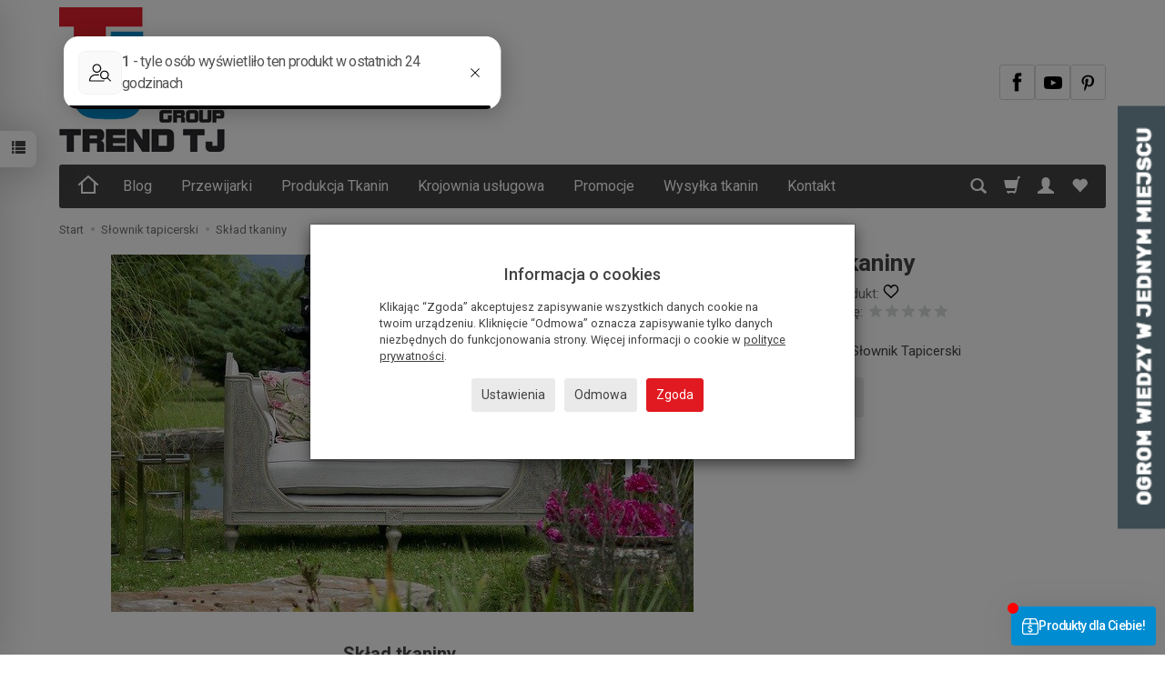

--- FILE ---
content_type: text/html; charset=utf-8
request_url: https://hurtowniatapicerska.pl/sklad-tkaniny.html
body_size: 28170
content:
<!DOCTYPE html>
<html lang="pl">
   <head>
      <meta name="viewport" content="width=device-width, initial-scale=1.0" />
      
      
      

      
      
      
       
      
      
      
      
      
      
      
      

      
      
      
      
      
      

      <meta http-equiv="Content-Type" content="text/html; charset=utf-8" />
<meta name="description" content="Skład tkaniny wskazuje na surowiec, z którego został wyprodukowany materiał. Naturalne włókno jest bardzo delikatne, dodaje wyrobom szlachetności." />
<title>Skład tkaniny - oznaczenia tkanin - słownik</title>
<link rel="canonical" href="https://hurtowniatapicerska.pl/sklad-tkaniny.html" />
      <link rel="preload" href="/bootstrap/fonts/glyphicons-halflings-regular.woff" as="font" crossorigin="anonymous">
      <link href="/bootstrap/css/bootstrap.min.css?v320" rel="preload" as="style">
      <link href="/bootstrap/css/bootstrap.min.css?v320" rel="stylesheet" type="text/css">
      <link href="/cache/css/37a9901f63f5f04b04caf97291ed7e2f.css?lm=1767107514" rel="preload" as="style" />
<link href="/cache/css/37a9901f63f5f04b04caf97291ed7e2f.css?lm=1767107514" rel="stylesheet" type="text/css" />
      
      <link rel="shortcut icon" type="image/x-icon" href="/favicon.ico" />
      
	<link href="https://fonts.googleapis.com/css2?family=Roboto:ital,wght@0,400;0,500;0,700;1,400;1,700&display=swap" rel="preload" as="style">
	<link href="https://fonts.googleapis.com/css2?family=Roboto:ital,wght@0,400;0,500;0,700;1,400;1,700&display=swap" rel="stylesheet" type="text/css">


<!--[if IE 9]>
 <style type="text/css">
 select.form-control
 {
    padding-right: 0;
    background-image: none;
 }
 </style>
<![endif]-->



            <script type="text/javascript">
  window.dataLayer = window.dataLayer || [];
  function gtag(){dataLayer.push(arguments)};
</script>
  <script>
    
     gtag('consent', 'default', {
        'functionality_storage': 'granted',
        'personalization_storage': 'granted',
        'security_storage': 'granted',
        'analytics_storage': 'denied',      
        'ad_storage': 'denied',
        'ad_personalization': 'denied',
        'ad_user_data': 'denied',
        'wait_for_update': 500
    });
    
</script>
<script async src="https://www.googletagmanager.com/gtag/js?id=G-9VH4ZF9BWX"></script>
<script>
  gtag('js', new Date());
  gtag('config', 'G-9VH4ZF9BWX');
 </script>
 
 
  <script>
  
    gtag("event", "view_item", {
    currency: "PLN",
        items: [
            {
        item_id: "1779",
        item_name: "Skład tkaniny",
        index: 0,
        item_brand: "",
        item_category: "Słownik tapicerski",
                // Google Ads
        id: "1779",
        google_business_vertical: "retail"
      }    ]
  });
  </script>

 
      <meta property="og:type" content="website" /><meta property="og:title" content="Skład tkaniny" /><meta property="og:description" content="Skład tkaniny
 
Skład tkaniny wskazuje na surowiec, z którego został wyprodukowany materiał. Naturalne włókno jest bardzo delikatne, dodaje wyrobom szlachetności oraz luksusu. Z kolei tkaniny syntet" /><meta property="og:url" content="https://hurtowniatapicerska.pl/sklad-tkaniny.html" /><meta property="og:image" content="https://hurtowniatapicerska.pl/media/products/a0cff942dc2853a0315dded615850460/images/thumbnail/big_sklad-tkaniny.jpg?lm=1737558379" /><meta property="og:updated_time" content="1769494300" /> <script>

var ad_storage = 'denied';

var analytics_storage = 'denied';

var ad_personalization = "denied";

var ad_user_data = "denied";

var cookies_message_bar_hidden = 0;

const cookies = document.cookie.split("; ");

for (let i = 0; i < cookies.length; i++) {
  const cookie = cookies[i].split("=");
  
  if (cookie[0] === "cookies_google_analytics"){
    var cookies_google_analytics = cookie[1];                                
    
    if(cookies_google_analytics === 'true'){           
       var analytics_storage = "granted";
    }        
  }
  
  if (cookie[0] === "cookies_google_targeting"){
    
    var cookies_google_targeting = cookie[1];                        
            
    if(cookies_google_targeting === 'true'){            
        var ad_storage = "granted";
    }     
  }

 if (cookie[0] === "cookies_google_personalization"){
    
    var cookies_google_personalization = cookie[1];                        
            
    if(cookies_google_personalization === 'true'){            
        var ad_personalization = "granted";
    }     
  }

if (cookie[0] === "cookies_google_user_data"){
    
    var cookies_google_user_data = cookie[1];                        
            
    if(cookies_google_user_data === 'true'){            
        var ad_user_data = "granted";
    }     
  }

if (cookie[0] === "cookies_message_bar_hidden"){
    
    var cookies_message_bar_hidden = cookie[1];                        
            
    if(cookies_message_bar_hidden === 'true'){            
        var cookies_message_bar_hidden = 1;
    }     
  }

}

        
         if (cookies_message_bar_hidden == 1){
            gtag('consent', 'update', {
            'functionality_storage': 'granted',
            'personalization_storage': 'granted',
            'security_storage': 'granted',
            'analytics_storage': analytics_storage,      
            'ad_storage': ad_storage,
            'ad_personalization': ad_personalization,
            'ad_user_data': ad_user_data
        });
         }
    
    </script>   </head>
   <body>
      

<!--cvEdronePlugin-->

<!--/cvEdronePlugin-->




<div class="modal fade" id="ajax-login-form-modal" tabindex="-1" role="dialog" aria-hidden="false" aria-modal="true" aria-labelledby="login_ajax">
    <div class="modal-dialog">
        <div class="modal-content">       
            <div id="ajax-login-form"></div>    
        </div>

    </div>
</div>
<div id="sidebar">    
    <div id="sidebar-content" class="modal fade" tabindex="-1" role="dialog" aria-labelledby="sidebar-content-label">
        <div class="modal-dialog" role="document">
            <div class="modal-content">
                <div class="modal-header">
    <button type="button" class="close" data-dismiss="modal" aria-label="Zamknij"><span aria-hidden="true">&times;</span></button>
    <div class="h4 modal-title" id="recentyl-viewed-sidebar-label">Ostatnio przeglądane produkty</div>
</div>
<div id="product-tab-recentyl-viewed-sidebar" class="modal-body">    
</div>         




                        
                <div class="modal-header">
    <button type="button" class="close" data-dismiss="modal" aria-label="Zamknij"><span aria-hidden="true">&times;</span></button>
    <div class="h4 modal-title" id="observe-sidebar-label">Obserwowane produkty</div>
</div>
<div id="product-tab-observe-sidebar" class="modal-body">    
</div>         




                <div class="modal-header" style="padding: 0; min-height: 0; border: none;">
                    <button type="button" class="close" data-dismiss="modal" aria-label="Zamknij"><span aria-hidden="true">&times;</span></button>
                </div>
            </div>
        </div> 
    </div>
    <div id="sidebar-handle" class="closeBtn">
        <svg class="arror-icon" width="10" height="16" viewBox="0 0 5 8" fill="none" xmlns="http://www.w3.org/2000/svg"><path d="M1 1L4 4L1 7" stroke="currentColor" stroke-linecap="round" stroke-linejoin="round"/></svg>
        <span class="glyphicon glyphicon-list"></span>
    </div>
</div>



          <header>
    <div id="top">
    <div id="header" class="hidden-xs">
        <div class="container">
            <div class="flex-sm">
                <div id="logo-top" >
                    <div>
                        <a href="/" aria-label="Strona główna">                
                            <img class="img-responsive" src="/images/frontend/theme/argento8/_editor/prod/787070c40fdf0961acd54e5089fa7c92.jpg" alt="Logo" />
                        </a>
                    </div>
                </div>
                                                                    <div id="top-social">        
<div class="social social-header">
            <a href="https://www.facebook.com/TrendTJ" target="_blank" rel="noopener">
            <img class="top" src="/images/frontend/theme/bianco/social/facebook.png" alt="Facebook" width="37" height="37"/>                    </a>
                
        <a href="https://www.youtube.com/channel/UCT62aUJU9BkSXKOIm8WEA-Q" target="_blank" rel="noopener">
            <img class="top" src="/images/frontend/theme/bianco/social/youtube.png" alt="Youtube" width="37" height="37"/>                    </a>
                
        <a href="https://pl.pinterest.com/hurtowniatrend" target="_blank" rel="noopener">
            <img class="top" src="/images/frontend/theme/bianco/social/pinterest.png" alt="Pinterest" width="37" height="37"/>                    </a>
                        </div></div>
            </div>
        </div>
    </div>
    <div id="header-navbar-position">
        <nav id="header-navbar">
            <div class="container">
                <div id="logo" class="visible-xs">
                    <div>
                        <a href="/" aria-label="Strona główna">
                            <img src="/images/frontend/theme/argento8/_editor/prod/7c039cca2e3f5c4aa3aa4b671229f7b9.jpg" alt="Logo" />
                        </a>
                    </div>
                </div>
                <div id="navbar-buttons" class="btn-group pull-right">
                    <button 
                        id="nav-button-search" 
                        type="button" 
                        class="btn btn-navbar hidden-xs collapsed" 
                        data-toggle="collapse" 
                        data-target="#nav-search" 
                        data-parent="#header-navbar" 
                        aria-label="Szukaj"
                    >
                        <span class="glyphicon glyphicon-search"></span>
                    </button>
                                        <button
                        id="nav-button-shopping-cart"
                        type="button"
                        class="btn btn-navbar collapsed empty"
                        data-toggle="collapse"
                        data-target="#nav-shopping-cart"
                        data-parent="#header-navbar"
                        data-menu-mobile-target="#modal-shopping-cart-container"
                        aria-label="Koszyk"
                    >
                        <span class="glyphicon glyphicon-shopping-cart"></span>
                        <small class="quantity"></small>
                    </button>
                                        <button
                        id="nav-button-user"
                        type="button"
                        class=" btn btn-navbar collapsed"
                        data-toggle="collapse"
                        data-target="#nav-user"
                        data-parent="#header-navbar"
                        data-menu-mobile-target="#modal-user"
                        aria-label="Moje konto"
                    >
                        <span id="login-status-info" class="glyphicon glyphicon-user"></span>
                        <small class="login-status">&nbsp;</small>
                    </button>
                    
                    <button
  id="nav-observe"
  type="button"
  class="btn btn-navbar hidden-xs collapsed"
  onclick="window.location.href='/user_data/productList/type/observe'"
   style="display:none"   aria-label="Obserwowane produkty"
  >
  <span class="glyphicon glyphicon-heart"></span>
</button>
                    
                    <button
                        id="nav-button-settings" 
                        type="button"
                        class="btn btn-navbar hidden-xs collapsed" 
                        data-toggle="collapse"
                        data-target="#nav-settings" 
                        data-parent="#header-navbar"
                        aria-label="Język i waluta"
                    >
                        <span class="glyphicon glyphicon-globe"></span>
                    </button>
                    
                </div>
                <div class="navbar-header hidden-sm hidden-md hidden-lg">
                    <button 
                        id="nav-button-menu" 
                        type="button" 
                        class="navbar-toggle collapsed" 
                        data-toggle="collapse" 
                        data-target="#nav-menu" 
                        data-parent="#header-navbar"
                        data-menu-mobile-target="#modal-categories"
                        aria-label="Rozwiń kategorie"
                    >
                        <span class="icon-bar"></span>
                        <span class="icon-bar"></span>
                        <span class="icon-bar"></span>
                    </button>
                    <button 
                        id="nav-button-search-mobile" 
                        class="btn btn-navbar collapsed pull-left"
                        type="button" 
                        data-toggle="collapse" 
                        data-target="#nav-search"
                        data-parent="#header-navbar"
                        data-menu-mobile-target="#modal-search"
                        aria-label="Szukaj"
                    >
                        <span class="glyphicon glyphicon-search"></span>
                    </button>
                </div>
                <div id="nav-menu" class="navbar-collapse collapse clearfix">
                    <ul class="nav navbar-nav horizontal-categories" style="visibility: hidden; height: 0">
    <li class="homepage hidden-xs">
        <a href="/" aria-label="Strona główna">
            <svg width="24" height="24" viewBox="0 0 24 24" fill="none" xmlns="http://www.w3.org/2000/svg">
                <path d="M2 12L5 9.3M5 9.3L12 3L19 9.3M5 9.3V21H19V9.3M22 12L19 9.3" stroke-width="2" stroke-linecap="square"/>
            </svg>                
        </a>
    </li>
                                                    <li class="dropdown  hidden-md hidden-lg">
                    <a 
                        href="/category/tkaniny-samochodowe" 
                        class="dropdown-toggle category-link" 
                        data-hover="dropdown" 
                        data-toggle="dropdown"
                    >
                        Tkaniny samochodowe i akcesoria
                    </a>
                    <button
                        type="button"
                        class="btn btn-light hidden-sm hidden-md hidden-lg" 
                        data-toggle="dropdown"
                    >
                        <svg width="7" height="12" viewBox="0 0 7 12" fill="none" xmlns="http://www.w3.org/2000/svg"><path d="M1 1L6 6L1 11" stroke="currentColor" stroke-width="2" stroke-linecap="round" stroke-linejoin="round"/></svg>                        
                    </button>
                    <ul class="dropdown-menu">
                                                    <li >
                                <a href="/category/tkaniny-i-akcesoria-samochodowe-tkaniny-samochodowe" class="category-link">Tkaniny samochodowe</a>
                                                            </li>
                                                    <li >
                                <a href="/category/tkaniny-samochodowe-wykladziny-samochodowe" class="category-link">Wykładziny samochodowe</a>
                                                            </li>
                                                    <li >
                                <a href="/category/elementy-wygluszajace" class="category-link">Elementy wygłuszające</a>
                                                            </li>
                                                    <li >
                                <a href="/category/tkaniny-samochodowe-pokrowce-na-kierownice" class="category-link">Pokrowce na kierownice</a>
                                                            </li>
                                                    <li >
                                <a href="/category/spinki-samochodowe" class="category-link">Spinki samochodowe</a>
                                                            </li>
                                                    <li >
                                <a href="/category/tkaniny-samochodowe-i-akcesoria-zapachy-do-auta" class="category-link">Zapachy do auta</a>
                                                            </li>
                                            </ul> 
                </li>
                     
                        <li class="hidden-md hidden-lg">
                <a href="/category/skaje-jachtowe" class="category-link">Skaje jachtowe</a>
            </li>
         
                                                    <li class="dropdown  hidden-md hidden-lg">
                    <a 
                        href="/category/pianka-gabka-tapicerska-260" 
                        class="dropdown-toggle category-link" 
                        data-hover="dropdown" 
                        data-toggle="dropdown"
                    >
                        Pianki tapicerskie
                    </a>
                    <button
                        type="button"
                        class="btn btn-light hidden-sm hidden-md hidden-lg" 
                        data-toggle="dropdown"
                    >
                        <svg width="7" height="12" viewBox="0 0 7 12" fill="none" xmlns="http://www.w3.org/2000/svg"><path d="M1 1L6 6L1 11" stroke="currentColor" stroke-width="2" stroke-linecap="round" stroke-linejoin="round"/></svg>                        
                    </button>
                    <ul class="dropdown-menu">
                                                    <li >
                                <a href="/category/pianki-tapicerskie-t18-biala" class="category-link">T18</a>
                                                            </li>
                                                    <li >
                                <a href="/category/pianki-tapicerskie-t20" class="category-link">T20</a>
                                                            </li>
                                                    <li >
                                <a href="/category/pianki-tapicerskie-t25-szare" class="category-link">T25</a>
                                                            </li>
                                                    <li >
                                <a href="/category/pianki-tapicerskie-t35-zielone" class="category-link">T35 </a>
                                                            </li>
                                                    <li >
                                <a href="/category/pianki-tapicerskie-hr50" class="category-link">HR50</a>
                                                            </li>
                                                    <li >
                                <a href="/category/pianki-tapicerskie-hr40-37" class="category-link">HR40</a>
                                                            </li>
                                                    <li >
                                <a href="/category/pianki-tapicerskie-nowa-kategoria" class="category-link">CMHR4040</a>
                                                            </li>
                                                    <li >
                                <a href="/category/pianki-tapicerskie-visco" class="category-link">V4012</a>
                                                            </li>
                                                    <li >
                                <a href="/category/pianki-wygluszajace" class="category-link">Pianki wygłuszające i izolacyjne</a>
                                                            </li>
                                                    <li >
                                <a href="/category/pianki-tapicerskie-pianka-z-siatka" class="category-link">Pianka z siatką</a>
                                                            </li>
                                                    <li >
                                <a href="/category/pianki-tapicerskie-kleje-do-pianki" class="category-link">Kleje do pianki</a>
                                                            </li>
                                            </ul> 
                </li>
                     
                        <li class="hidden-md hidden-lg">
                <a href="/category/pianka-tapicerska-na-wymiar" class="category-link">Pianka tapicerska na wymiar</a>
            </li>
         
                                                    <li class="dropdown  hidden-md hidden-lg">
                    <a 
                        href="/category/narzedzia-tapicerskie-264" 
                        class="dropdown-toggle category-link" 
                        data-hover="dropdown" 
                        data-toggle="dropdown"
                    >
                        Narzędzia tapicerskie
                    </a>
                    <button
                        type="button"
                        class="btn btn-light hidden-sm hidden-md hidden-lg" 
                        data-toggle="dropdown"
                    >
                        <svg width="7" height="12" viewBox="0 0 7 12" fill="none" xmlns="http://www.w3.org/2000/svg"><path d="M1 1L6 6L1 11" stroke="currentColor" stroke-width="2" stroke-linecap="round" stroke-linejoin="round"/></svg>                        
                    </button>
                    <ul class="dropdown-menu">
                                                    <li >
                                <a href="/category/narzedzia-tapicerskie-igly-tapicerskie" class="category-link">Igły, szpilki i szydła</a>
                                                            </li>
                                                    <li >
                                <a href="/category/narzedzia-tapicerskie-naciagacze" class="category-link">Narzędzia specjalistyczne</a>
                                                            </li>
                                                    <li >
                                <a href="/category/narzedzia-tapicerskie-noze" class="category-link">Noże</a>
                                                            </li>
                                                    <li >
                                <a href="/category/narzedzia-tapicerskie-nozyczki-i-obcinaczki" class="category-link">Nożyczki i obcinaczki</a>
                                                            </li>
                                                    <li >
                                <a href="/category/narzedzia-tapicerskie-szczypce-do-klamer-samochodowych-i-klamry" class="category-link">Szczypce do klamer samochodowych i klamry</a>
                                                            </li>
                                                    <li >
                                <a href="/category/narzedzia-tapicerskie-wyciagacze-do-gwozdzi-i-zszywek" class="category-link">Wyciągacze do gwoździ i zszywek</a>
                                                            </li>
                                                    <li >
                                <a href="/category/narzedzia-tapicerskie-nowa-kategoria" class="category-link">Naciągacze do pasów tapicerskich</a>
                                                            </li>
                                            </ul> 
                </li>
                     
                        <li class="hidden-md hidden-lg">
                <a href="/category/narzedzia-tapicerskie-guziki-tapicerskie-i-akcesoria" class="category-link">Guziki tapicerskie, praski i akcesoria</a>
            </li>
         
                        <li class="hidden-md hidden-lg">
                <a href="/category/narzedzia-tapicerskie-zszywki" class="category-link">Zszywki i zszywacze</a>
            </li>
         
                                                    <li class="dropdown  hidden-md hidden-lg">
                    <a 
                        href="/category/tkaniny-meblowe" 
                        class="dropdown-toggle category-link" 
                        data-hover="dropdown" 
                        data-toggle="dropdown"
                    >
                        Tkaniny meblowe
                    </a>
                    <button
                        type="button"
                        class="btn btn-light hidden-sm hidden-md hidden-lg" 
                        data-toggle="dropdown"
                    >
                        <svg width="7" height="12" viewBox="0 0 7 12" fill="none" xmlns="http://www.w3.org/2000/svg"><path d="M1 1L6 6L1 11" stroke="currentColor" stroke-width="2" stroke-linecap="round" stroke-linejoin="round"/></svg>                        
                    </button>
                    <ul class="dropdown-menu">
                                                    <li >
                                <a href="/category/tkaniny-meblowe-tkaniny-podbiciowe" class="category-link">Tkaniny podbiciowe</a>
                                                            </li>
                                                    <li >
                                <a href="/category/upholstery-fabrics-technical-fabrics" class="category-link">Tkaniny techniczne</a>
                                                            </li>
                                                    <li >
                                <a href="/category/tkaniny-meblowe-tkaniny-obiciowe" class="category-link">Tkaniny obiciowe</a>
                                                            </li>
                                                    <li >
                                <a href="/category/tkaniny-meblowe-tkaniny-brandowane" class="category-link">Tkaniny brandowane</a>
                                                            </li>
                                                    <li >
                                <a href="/category/tkaniny-meblowe-tkaniny-hydrofobowe" class="category-link">Tkaniny hydrofobowe</a>
                                                            </li>
                                            </ul> 
                </li>
                     
                        <li class="hidden-md hidden-lg">
                <a href="/category/tkaniny-meblowe-tkaniny-dekoracyjne" class="category-link">Tkaniny dekoracyjne</a>
            </li>
         
                        <li class="hidden-md hidden-lg">
                <a href="/category/tkaniny-brandowane-dedykowane" class="category-link">Tkaniny brandowane - dedykowane</a>
            </li>
         
                        <li class="hidden-md hidden-lg">
                <a href="/category/tkaniny-hydrofobowe" class="category-link">Tkaniny hydrofobowe</a>
            </li>
         
                        <li class="hidden-md hidden-lg">
                <a href="/category/probniki-tkanin" class="category-link">Próbniki Tkanin</a>
            </li>
         
                        <li class="hidden-md hidden-lg">
                <a href="/category/materialy-do-szycia" class="category-link">Materiały do szycia</a>
            </li>
         
                                                    <li class="dropdown  hidden-md hidden-lg">
                    <a 
                        href="/category/kleje" 
                        class="dropdown-toggle category-link" 
                        data-hover="dropdown" 
                        data-toggle="dropdown"
                    >
                        Kleje
                    </a>
                    <button
                        type="button"
                        class="btn btn-light hidden-sm hidden-md hidden-lg" 
                        data-toggle="dropdown"
                    >
                        <svg width="7" height="12" viewBox="0 0 7 12" fill="none" xmlns="http://www.w3.org/2000/svg"><path d="M1 1L6 6L1 11" stroke="currentColor" stroke-width="2" stroke-linecap="round" stroke-linejoin="round"/></svg>                        
                    </button>
                    <ul class="dropdown-menu">
                                                    <li >
                                <a href="/category/kleje-kleje-tapicerskie" class="category-link">Kleje tapicerskie</a>
                                                            </li>
                                                    <li >
                                <a href="/category/kleje-pedzle-do-kleju" class="category-link">Pędzle do kleju</a>
                                                            </li>
                                                    <li >
                                <a href="/category/narzedzia-tapicerskie-pedzle" class="category-link">Pędzle</a>
                                                            </li>
                                                    <li >
                                <a href="/category/narzedzia-tapicerskie-pistolety-do-kleju" class="category-link">Pistolety</a>
                                                            </li>
                                            </ul> 
                </li>
                     
                                                    <li class="dropdown  hidden-md hidden-lg">
                    <a 
                        href="/category/dodatki-tapicerskie" 
                        class="dropdown-toggle category-link" 
                        data-hover="dropdown" 
                        data-toggle="dropdown"
                    >
                        Dodatki tapicerskie
                    </a>
                    <button
                        type="button"
                        class="btn btn-light hidden-sm hidden-md hidden-lg" 
                        data-toggle="dropdown"
                    >
                        <svg width="7" height="12" viewBox="0 0 7 12" fill="none" xmlns="http://www.w3.org/2000/svg"><path d="M1 1L6 6L1 11" stroke="currentColor" stroke-width="2" stroke-linecap="round" stroke-linejoin="round"/></svg>                        
                    </button>
                    <ul class="dropdown-menu">
                                                    <li >
                                <a href="/category/dodatki-tapicerskie-elementy-ozdobne" class="category-link">Elementy ozdobne</a>
                                                            </li>
                                                    <li >
                                <a href="/category/dodatki-tapicerskie-gumy" class="category-link">Gumy</a>
                                                            </li>
                                                    <li >
                                <a href="/category/dodatki-tapicerskie-kedry" class="category-link">Kedry</a>
                                                            </li>
                                                    <li >
                                <a href="/category/dodatki-tapicerskie-kredy" class="category-link">Kredy</a>
                                                            </li>
                                                    <li >
                                <a href="/category/dodatki-tapicerskie-pasy-tapicerskie" class="category-link">Pasy tapicerskie</a>
                                                            </li>
                                                    <li >
                                <a href="/category/dodatki-tapicerskie-rzepy-tapicerskie" class="category-link">Rzepy tapicerskie</a>
                                                            </li>
                                                    <li >
                                <a href="/category/dodatki-tapicerskie-tasmy-suwakowe-i-suwaki" class="category-link">Taśmy suwakowe i suwaki</a>
                                                            </li>
                                                    <li >
                                <a href="/category/dodatki-tapicerskie-biza" class="category-link">Biza</a>
                                                            </li>
                                            </ul> 
                </li>
                     
                                                    <li class="dropdown  hidden-md hidden-lg">
                    <a 
                        href="/category/kolka-stopki-i-nogi-meblowe-273" 
                        class="dropdown-toggle category-link" 
                        data-hover="dropdown" 
                        data-toggle="dropdown"
                    >
                        Kółka, stopki i nogi meblowe
                    </a>
                    <button
                        type="button"
                        class="btn btn-light hidden-sm hidden-md hidden-lg" 
                        data-toggle="dropdown"
                    >
                        <svg width="7" height="12" viewBox="0 0 7 12" fill="none" xmlns="http://www.w3.org/2000/svg"><path d="M1 1L6 6L1 11" stroke="currentColor" stroke-width="2" stroke-linecap="round" stroke-linejoin="round"/></svg>                        
                    </button>
                    <ul class="dropdown-menu">
                                                    <li >
                                <a href="/category/kolka-stopki-i-nogi-meblowe-nozki-meblowe" class="category-link">Nóżki meblowe</a>
                                                            </li>
                                                    <li >
                                <a href="/category/kolka-stopki-i-nogi-meblowe-stopki-meblowe" class="category-link">Stopki meblowe</a>
                                                            </li>
                                                    <li >
                                <a href="/category/castors-feets-and-glides-furniture-glides" class="category-link">Ślizgacze</a>
                                                            </li>
                                                    <li >
                                <a href="/category/kolka-stopki-i-nogi-meblowe-drewniane-nozki" class="category-link">Drewniane nóżki</a>
                                                            </li>
                                            </ul> 
                </li>
                     
                        <li class="hidden-md hidden-lg">
                <a href="/category/maty-kokosowe" class="category-link">Maty kokosowe</a>
            </li>
         
                        <li class="hidden-md hidden-lg">
                <a href="/category/nici-tapicerskie" class="category-link">Nici tapicerskie</a>
            </li>
         
                                                    <li class="dropdown  hidden-md hidden-lg">
                    <a 
                        href="/category/akcesoria-plandekowe" 
                        class="dropdown-toggle category-link" 
                        data-hover="dropdown" 
                        data-toggle="dropdown"
                    >
                        Akcesoria plandekowe
                    </a>
                    <button
                        type="button"
                        class="btn btn-light hidden-sm hidden-md hidden-lg" 
                        data-toggle="dropdown"
                    >
                        <svg width="7" height="12" viewBox="0 0 7 12" fill="none" xmlns="http://www.w3.org/2000/svg"><path d="M1 1L6 6L1 11" stroke="currentColor" stroke-width="2" stroke-linecap="round" stroke-linejoin="round"/></svg>                        
                    </button>
                    <ul class="dropdown-menu">
                                                    <li >
                                <a href="/category/plandekowe-akcesoria-chwytki-naburtowe" class="category-link">Chwytki naburtowe</a>
                                                            </li>
                                                    <li >
                                <a href="/category/plandekowe-akcesoria-haczyki" class="category-link">Haczyki</a>
                                                            </li>
                                                    <li >
                                <a href="/category/akcesoria-plandekowe-oczka" class="category-link">Oczka plandekowe</a>
                                                            </li>
                                                    <li >
                                <a href="/category/plandekowe-akcesoria-prowadnice-plandekowe" class="category-link">Prowadnice plandekowe</a>
                                                            </li>
                                                    <li >
                                <a href="/category/plandekowe-akcesoria-wycinaki-do-oczek" class="category-link">Wycinaki do oczek</a>
                                                            </li>
                                            </ul> 
                </li>
                     
                        <li class="hidden-md hidden-lg">
                <a href="/category/niskometrazowa-produkcja-tkanin" class="category-link">Niskometrażowa produkcja Tkanin</a>
            </li>
         
                                                    <li class="hidden-md hidden-lg">
                    <a href="/category/srodki-ochronny-osobistej" class="category-link">Środki ochronny osobistej</a>
                </li>
                     
                        <li class="hidden-md hidden-lg">
                <a href="/category/slownik-tapicerski" class="category-link">Słownik tapicerski</a>
            </li>
         
                        <li class="hidden-md hidden-lg">
                <a href="/category/drukarnia-tkanin" class="category-link">Drukarnia tkanin</a>
            </li>
         
                                                    <li class="dropdown  hidden-md hidden-lg">
                    <a 
                        href="/category/krojownia" 
                        class="dropdown-toggle category-link" 
                        data-hover="dropdown" 
                        data-toggle="dropdown"
                    >
                        Krojownia usługowa
                    </a>
                    <button
                        type="button"
                        class="btn btn-light hidden-sm hidden-md hidden-lg" 
                        data-toggle="dropdown"
                    >
                        <svg width="7" height="12" viewBox="0 0 7 12" fill="none" xmlns="http://www.w3.org/2000/svg"><path d="M1 1L6 6L1 11" stroke="currentColor" stroke-width="2" stroke-linecap="round" stroke-linejoin="round"/></svg>                        
                    </button>
                    <ul class="dropdown-menu">
                                                    <li >
                                <a href="/category/krojownia-tkanin-meblowych" class="category-link">Krojownia tkanin meblowych </a>
                                                            </li>
                                                    <li >
                                <a href="/category/krojownia-tkanin-samochodowych" class="category-link">Krojownia tkanin samochodowych </a>
                                                            </li>
                                                    <li >
                                <a href="/category/krojownia-pianki-tapicerskiej" class="category-link">Krojownia pianki tapicerskiej </a>
                                                            </li>
                                                    <li >
                                <a href="/category/krojownia-tkanin-odziezowych" class="category-link">Krojownia tkanin odzieżowych </a>
                                                            </li>
                                                    <li >
                                <a href="/category/krojownia-skory" class="category-link">Krojownia skóry </a>
                                                            </li>
                                                    <li >
                                <a href="/category/krojownia-uslugowa-tekstylia-reklamowe" class="category-link">Krojownia usługowa: tekstylia reklamowe </a>
                                                            </li>
                                            </ul> 
                </li>
                     
                        <li class="hidden-md hidden-lg">
                <a href="/category/centrum" class="category-link">Centrum obróbcze CNC </a>
            </li>
         
                        <li class="hidden-md hidden-lg">
                <a href="/category/przewijarki-do-tkanin" class="category-link">Przewijarki do tkanin</a>
            </li>
         
                        <li class="hidden-md hidden-lg">
                <a href="/category/promocje" class="category-link">Promocje</a>
            </li>
         
                        <li class="hidden-md hidden-lg">
                <a href="/category/boucle-i-sztruks" class="category-link">Tkaniny Bouclé i sztruks</a>
            </li>
         
                        <li class="hidden-md hidden-lg">
                <a href="/category/tkaniny-welurowe" class="category-link">Tkaniny welurowe</a>
            </li>
         
          
                            <li class="dropdown">
                <a class="dropdown-toggle category-link" href="/blog" data-hover="dropdown" data-toggle="dropdown">Blog</a>  
                <ul class="dropdown-menu">
                                            <li>
                            <a href="/blog/category/tapicerstwo-meblowe/">Tapicerstwo meblowe</a>
                        </li>           
                                            <li>
                            <a href="/blog/category/tapicerstwo-samochodowe/">Tapicerstwo samochodowe</a>
                        </li>           
                                            <li>
                            <a href="/blog/category/produkcja-mebli/">Produkcja mebli</a>
                        </li>           
                                            <li>
                            <a href="/blog/category/historia-tapicerstwa/">Historia tapicerstwa</a>
                        </li>           
                                            <li>
                            <a href="/blog/category/porady-tapicerskie/">Porady tapicerskie</a>
                        </li>           
                                            <li>
                            <a href="/blog/category/materialy-i-akcesoria/">Materiały i akcesoria</a>
                        </li>           
                                            <li>
                            <a href="/blog/category/inspiracje/">Inspiracje </a>
                        </li>           
                                            <li>
                            <a href="/blog/category/artykuly-sponsorowane/">Artykuły sponsorowane</a>
                        </li>           
                                    </ul>
            </li>        
                    <li><a href="https://hurtowniatapicerska.pl/category/przewijarki-do-tkanin">Przewijarki</a></li>
    <li><a href="https://hurtowniatapicerska.pl/category/niskometrazowa-produkcja-tkanin">Produkcja Tkanin</a></li>
    <li><a href="https://hurtowniatapicerska.pl/category/krojownia">Krojownia usługowa</a></li>
    <li><a href="https://hurtowniatapicerska.pl/category/promocje">Promocje</a></li>
    <li><a href="/webpage/wysylka-tkanin.html">Wysyłka tkanin</a></li>
    <li><a href="/webpage/kontakt.html">Kontakt</a></li>

</ul>




                </div>
                <div class="navbar-dropdown">
                    <div id="nav-shopping-cart" class="navbar-collapse collapse">
                        <div class="shopping-cart clearfix">
            <div class="text-right">Twój koszyk jest pusty</div>
    </div>





                    </div>
                    <div id="nav-user" class="navbar-collapse collapseV2 hidden-xs">
                        <div class="nav-user-content">
                                <div class="user-content">
        <button class="btn btn-primary" data-action="ajax-login-button">Zaloguj</button>
        <div class="user-options-text text-muted hidden-xs">Nie masz jeszcze konta?</div>
        <a class="btn btn-light" href="https://hurtowniatapicerska.pl/user/createAccount" rel="nofollow">Załóż konto</a>    
    </div>

<div class="user-settings hidden-sm hidden-md hidden-lg">
    
    
</div>


                        </div>
                    </div>
                    
                    <div id="nav-settings" class="hidden-xs navbar-collapse collapseV2"><div class="nav-settings-content"></div></div>
                    <div id="nav-search" class="navbar-collapse hidden-xs">
                        <div class="nav-search-content">
                            
<form action="/product/search" class="form-inline search" method="get">
    <div class="input-group">
        <label class="sr-only" for="search-04ej">Wyszukaj</label>
        <input id="search-04ej" type="search" autocomplete="off" class="form-control" name="query" value="" placeholder='Wpisz czego szukasz' />
        <span class="input-group-btn">
            <button class="btn btn-primary" type="submit" aria-label="Wyszukaj">
                <span class="glyphicon glyphicon-search"></span>
            </button>
        </span>                                
    </div>
</form>






                        </div>
                    </div>
                </div>
            </div>
        </nav>
    </div>
</div>
</header>

<div id="one-column-layout" class="gallery-left">
    <main class="container">
    	 		
			<ol class="breadcrumb hidden-xs">
    <li><a itemprop="item" href="https://hurtowniatapicerska.pl/"><span>Start</span></a></li>
            <li>
                        <a href="https://hurtowniatapicerska.pl/category/slownik-tapicerski"><span>Słownik tapicerski</span></a>
                    </li>
            <li>
                        <a href="https://hurtowniatapicerska.pl/sklad-tkaniny.html"><span>Skład tkaniny</span></a>
                    </li>
    </ol>




		  

        
        













<div>
    <div class="card panel panel-default">
        <div class="panel-body">
            <div class="row">
                <div class="col-xs-12 col-sm-8 product-gallery">            
                    
                    <ul id="product-gallery" class="gallery list-unstyled clearfix gallery-one" data-equalizer>
                        <li id="product-photo" class="col-xs-12" data-src="/media/products/a0cff942dc2853a0315dded615850460/images/thumbnail/big_sklad-tkaniny.jpg?lm=1737558379" data-sub-html="    &lt;div class=&quot;custom-html&quot;&gt;
        &lt;div class=&quot;h4&quot;&gt;Skład tkaniny&lt;/div&gt;
        &lt;p&gt;&lt;/p&gt;
    &lt;/div&gt;
" data-id="" data-gallery="/media/products/a0cff942dc2853a0315dded615850460/images/thumbnail/gallery_sklad-tkaniny.jpg?lm=1766859209">
                            <div>
                                <div class="gallery-image">
                                    <img class="img-responsive" src="/media/products/a0cff942dc2853a0315dded615850460/images/thumbnail/large_sklad-tkaniny.jpg?lm=1737381396" alt="Skład tkaniny" width="640" height="393" />
                                                                    </div>
                            </div>
                        </li>
                                            </ul>
                </div>
                <div class="col-xs-12 col-sm-4 product-label relative pull-right">
                    <div id="product-preloader" class="preloader absolute hidden"></div>
                    <h1>Skład tkaniny</h1>                    

                                        

                    <ul class="information">
                        
                                            
                        <li><span class="text-muted">Obserwuj produkt:</span> 
                            <div class="product-observe observe-no" data-product-observe="1779">
                                <svg width="23" height="21" viewBox="0 0 23 21" xmlns="http://www.w3.org/2000/svg">
                                    <path d="M6.4592 1C3.44417 1 1 3.81598 1 7.28966C1 7.97227 1.09438 8.62947 1.26893 9.2449C1.71875 10.8309 2.96968 12.0161 4.1733 13.1426L11.5 20L18.8267 13.1426C20.0303 12.0161 21.2813 10.8309 21.7311 9.2449C21.9056 8.62947 22 7.97227 22 7.28966C22 3.81598 19.5558 1 16.5408 1C14.2698 1 12.3227 2.59762 11.5 4.87056C10.6773 2.59762 8.73018 1 6.4592 1Z" stroke-width="2" stroke-linejoin="round"/>
                                </svg>
                            </div>
                        </li>
                    
                                            
                                                    

<li class="add-review-line">
    <span id="add-review" class="review-text text-muted">Dodaj recenzję:</span>
    <form class="pull-left" action="">
        <input  name="star1" title='Twoja ocena 1' type="radio" class="auto-submit-star" value="1"  />
        <input  name="star1" title='Twoja ocena 2' type="radio" class="auto-submit-star" value="2"  />
        <input  name="star1" title='Twoja ocena 3' type="radio" class="auto-submit-star" value="3"  />
        <input  name="star1" title='Twoja ocena 4' type="radio" class="auto-submit-star" value="4"  />
        <input  name="star1" title='Twoja ocena 5' type="radio" class="auto-submit-star" value="5"  />        
    </form>
    </li>
<!-- Modal -->
<div class="modal fade" id="star_raiting_modal" tabindex="-1" role="dialog" aria-labelledby="myModalLabel" aria-hidden="true" >
    <div class="modal-dialog">
    <div class="modal-content">
        <div id="star_raiting"></div>
    </div>
  </div>
</div>
                        
                                                    <li class="code"><span class="text-muted">Kod:</span> <span class="product_code">Słownik</span></li>
                        
                        
                                                                            <li class="product_man_code_container hidden"><span class="text-muted">Kod producenta:</span> <span class="product_man_code"></span></li>
                                                                                                    <li>
                                                                    <span class="text-muted">Dostępność:</span>
                                                                                                    <span id="st_availability_info">
    

        
    <span id="st_availability_info-value" style="float: none;">Słownik Tapicerski</span>

    
</span>

<!-- Modal -->
<div class="modal fade" id="availability_alert_modal" tabindex="-1" role="dialog" aria-labelledby="myModalLabel" aria-hidden="true">
  <div class="modal-dialog">
    <div class="modal-content">
        <div id="availability_alert"></div>
    </div>
  </div>
</div>

                                                                                                </li>
                                                
                                                    <li>
                                   <div id="question-container">
   </div>


                            </li>
                                                
                        
                                                    
                                            </ul>
                    
                    <div id="basket_product_options_container"></div>
                    
                                        
                                        
                    
                    
                        <div class="print-btn-row">
        <a href="/print/id/1779" target="_blank" rel="nofollow" class="btn btn-default btn-xs">
            <span aria-hidden="true" class="glyphicon glyphicon-print"></span> Drukuj
        </a>
    </div>
    
    <style>
        .print-btn-row 
        {
            margin-top: 18px;
        }
    </style>
    
                                    </div>
                <div class="col-xs-12 col-sm-8">
                    <div id="product_set_discounts"></div>
                                                                                    <div id="description-long" class="description tinymce_html">
                            <!--[mode:tiny]--><h2 style="text-align: center;"><strong>Skład tkaniny</strong></h2>
<p> </p>
<p>Skład tkaniny wskazuje na surowiec, z którego został wyprodukowany materiał. Naturalne włókno jest bardzo delikatne, dodaje wyrobom szlachetności oraz luksusu. Z kolei tkaniny syntetyczne są bardziej wytrzymałe na ścieranie czy rozrywanie. Co więcej, wykazują również właściwości wodoodporne. Wchłaniają zdecydowanie mniej wilgoci.</p>
<h2><strong>Jakie informacje można znaleźć, czytając skład tkaniny?</strong></h2>
<p>Każda tkanina posiada inny skład. By ułatwić wybór odpowiednich tekstyliów, tkanin meblowych, odzieży czy innych wyrobów, producenci posługują się konkretną nomenklaturą. Na metkach czy też w kartach produktu można spotkać następujące oznaczenia składu tkanin:</p>
<ul>
<li><strong>PA </strong>– poliamid – włókno syntetyczne, jego największym atutem jest łatwość farbowania, dzięki niemu można uzyskać głębokie i intensywne barwy, wodoodporny materiał;</li>
<li><strong>NY</strong>- nylon – trwała nieprzemakalna tkanina syntetyczna, która się nie gniecie;</li>
<li><strong>PAN</strong> – poliakrylonitryl – syntetyczny materiał zbliżony do jedwabiu oraz wełny;</li>
<li><strong>PP </strong>– polipropylen – techniczna tkanina syntetyczna;</li>
<li><strong>PU</strong> – poliuretan (np. ekoskóra) – wytrzymała tkanina syntetyczna, odporna na uszkodzenia mechaniczne, wykazuje właściwości hydrofobowe;</li>
<li><strong>PL/PES/PE</strong> – poliester – trwałe sztuczne włókno syntetyczne;</li>
<li><strong>EL</strong> – spandex / elastan – elastyczny materiał syntetyczny wyprodukowany z poliuretanu lub poliamidu;</li>
<li><strong>PC / AC / ACR</strong>- akryl – sztuczna niegniotąca się tkanina o właściwościach antyalergicznych;</li>
<li><strong>CO</strong> - bawełna – naturalne bardzo wytrzymałe włókno;</li>
<li><strong>CV</strong> lub <strong>VI</strong> – wiskoza – lekka, delikatna tkanina imitująca bawełnę, wełnę oraz jedwab; powstaje w procesie chemicznej obróbki celulozy; materiał wykazuje właściwości antyalergiczne, odporny na działanie moli oraz pleśni; łączy w sobie cechy włókien naturalnych i sztucznych;</li>
<li><strong>LI</strong> – len – przewiewne włókno naturalne, bardzo mocno się gniecie;</li>
<li><strong>SE</strong> – jedwab – gładka, błyszcząca tkanina z naturalnych włókien;</li>
<li><strong>RA</strong> - Rayon, sztuczny jedwab – sztuczne włókno, idealnie dopasowuje się do każdego kształtu.</li>
</ul>
<h2><strong>Jaki skład mają popularne tkaniny tapicerskie i dekoracyjne?</strong></h2>
<p>Skład <a href="https://hurtowniatapicerska.pl/category/tkaniny-meblowe">tkanin tapicerskich</a> i <a href="https://hurtowniatapicerska.pl/category/tkaniny-meblowe-tkaniny-dekoracyjne">dekoracyjnych</a> wskazuje na ich właściwości. To jedna z ważniejszych informacji, na którą trzeba zwrócić uwagę, by dokonać satysfakcjonującego zakupu. Sprawdźmy, z jakich włókien powstają materiały obiciowe oraz tekstylia, które zdobią wnętrza.</p>
<ul>
<li><a href="https://hurtowniatapicerska.pl/alacantara-tkanina-obiciowa.html">Alicante</a> to tkanina meblowa oraz dekoracyjna wyprodukowana z bawełny (10%) i poliestru (90%). Łatwo się ją czyści, jest przyjemna w dotyku i bardzo elegancka.</li>
<li><a href="https://hurtowniatapicerska.pl/skaj-tapicerski-boss.html">Skaj tapicerski BOSS</a> składa się poliestru (65%) oraz bawełny (35%), jest nieskomplikowany w obróbce, a także w utrzymaniu czystości.</li>
<li><a href="https://hurtowniatapicerska.pl/mikrofaza.html">Mikrofaza</a> jest wyprodukowana z poliestru (100%). Jest trwała, miła w dotyku, prosta w czyszczeniu oraz w obróbce.</li>
<li><a href="https://hurtowniatapicerska.pl/sawana-obiciowa-tkanina-tapicerska-1480.html">Sawana</a> to sztuczna tkanina meblowa wyprodukowana w 100% z poliestru. Jest odporna na uszkodzenia mechaniczne i wytrzymała. Warto ją wybrać do mebli tapicerowanych w klasycznym stylu.</li>
<li><a href="https://hurtowniatapicerska.pl/tkanina-pluszowa-arion.html">Tkanina pluszowa ARION</a> to przepiękny i bardzo wytrzymał materiał obiciowy oraz dekoracyjny wyprodukowany w 100% z poliakrylonitrylu. Jest bardzo miękki w dotyku. Prezentuje się zjawiskowo na tapicerowanych meblach w stylu <em>glamour</em>.</li>
</ul>
<p> <a href="https://hurtowniatapicerska.pl/skaj-eko-skora-ekologiczna.html">Ekoskóra</a> wyprodukowana w 100% z poliestru jest bardzo elastyczna, perfekcyjnie dopasowuje się do każdego kształtu. Świetnie sprawdza się jako tkanina obiciowa. Materiał odporny na uszkodzenia mechaniczne, nieskomplikowany w utrzymaniu czystości.</p>                        
                            <p id="producer-infromation">
                                <a id="active_product_safety_modal" aria-label='Informacje o bezpieczeństwie produktu'>Informacje o bezpieczeństwie produktu</a>
                                <a id="active_product_producer_info_modal" aria-label='Informacje o producencie'>Informacje o producencie</a>
                            </p>
                        </div>
                        <div id="description-safety">
                            
                            
                        </div>
                                                                
                                        <ul class="nav nav-tabs">
    <li class="active">
        <a rel="nofollow">Recenzje</a>
    </li>
</ul>

 
</br>
<div id="product-tab-review">
</div>         




                </div>
                <div class="description_right tinymce_html col-xs-12 col-sm-4">
		
</div>            </div>
                    </div>

                    <div class="card-tabs relative">
                <ul id="product-tabs" class="nav nav-tabs">
                                        <li>
                        <a href="#product-tab-1" data-url="/product/recommendProducts/id/1779/id_category/431" rel="nofollow">Polecane produkty</a>
                    </li>
                                    </ul>
            </div>

            <div class="tab-content">
                                    <div class="tab-pane" id="product-tab-1"></div>
                            </div>
        
        <ul class="nav nav-tabs">
    <li class="active">
        <a rel="nofollow" href="#" style="pointer-events: none;">Pytania do produktu</a>
    </li>
</ul>



<div class="row" style="margin-bottom: 30px;">

    <div class="col-xs-12 col-sm-8">
        <br>
            Zadaj pytanie dotyczące produktu. Nasz zespół z przyjemnością udzieli szczegółowej odpowiedzi na zapytanie.<br>
            <button style="margin-top: 15px;" type="button" id="active-faq-question-modal" class="btn btn-default">Zadaj pytanie</button><br>
        <br>
    </div>
    
</div>

<!-- Modal -->
<div class="modal fade" id="faq-question-modal" tabindex="-1" role="dialog" aria-labelledby="myModalLabel" aria-hidden="true">
  <div class="modal-dialog">
    <div class="modal-content">
        <div id="faq-question"></div>
    </div>
  </div>
</div>

        
        <ul class="nav nav-tabs">
    <li class="active">
        <a rel="nofollow">Ostatnio przeglądane produkty</a>
    </li>
</ul>

</br>
<div id="product-tab-recentyl-viewed">
</div>         




            
        
        <div id="sidebar-interest"></div>




        
    </div>
</div>

<div class="modal fade" id="execute_time_overlay" tabindex="-1" role="dialog" aria-labelledby="execute_time_overlay" aria-hidden="true">
  <div class="modal-dialog">
    <div class="modal-content">
    </div>
  </div>
</div>



	</main> 
    
    <footer>
	    <div class="navbar navbar-default clearfix">
    <div class="container">
        <div id="accordion_footer" class="panel-group row">
            <div class="col-xs-12 col-sm-8">
                <div class="row">
                    
                    	<div class="foot-group list-group col-xs-12 col-sm-3">
		<div class="list-group-item-heading h5">
	<a data-toggle="collapse" data-parent="#accordion_footer" href="#collapse_1">Informacje <span class="caret hidden-sm hidden-md hidden-lg"></span></a>
</div>  
<div id="collapse_1" class="list-group collapse">
                 
        <a href="/webpage/o-firmie.html">O Firmie</a>
        
                 
        <a href="/webpage/kontakt.html">Kontakt</a>
        
                 
        <a href="/webpage/regulamin.html">Regulamin</a>
        
                 
        <a href="/webpage/polityka-prywatnosci.html">Polityka prywatności</a>
        
                 
        <a href="/webpage/nowy-sposob-pakowania-pianki.html">Cennik wysyłki pianki</a>
        
                 
        <a href="/webpage/wysylka-tkanin.html">Wysyłka tkanin</a>
        
                 
        <a href="/webpage/prawo-odstapienia-od-umowy.html">Prawo odstąpienia od umowy</a>
        
                 
        <a href="/webpage/faq.html">Najczęściej zadawane pytania</a>
        
      
    
</div>                                 
	</div>
	<div class="foot-group list-group col-xs-12 col-sm-3">
		<div class="list-group-item-heading h5">
	<a data-toggle="collapse" data-parent="#accordion_footer" href="#collapse_3">Zamówienia <span class="caret hidden-sm hidden-md hidden-lg"></span></a>
</div>  
<div id="collapse_3" class="list-group collapse">
                 
        <a href="/webpage/wysylka-tkanin.html">Wysyłka tkanin</a>
        
                 
        <a href="/webpage/serwis.html">Reklamacje</a>
        
                 
        <a href="/webpage/bezpieczenstwo-zakupow-w-naszym-sklepie.html">Bezpieczeństwo zakupów w naszym sklepie</a>
        
      
    
</div>                                 
	</div>
	<div class="foot-group list-group col-xs-12 col-sm-3 visible-xs">
		<div class="list-group-item-heading h5"><a href="/webpage/kontakt.html">Kontakt</a></div>
	</div>

                </div>
            </div>
            <div id="newsletter" class="list-group col-xs-12 col-sm-4 pull-right">
                
                                            
<div class="social social-footer">
            <a href="https://www.facebook.com/TrendTJ" target="_blank" rel="noopener">
                        <img class="bottom" src="/images/frontend/theme/bianco/social/facebook-white.png" alt="Facebook" width="37" height="37"/>        </a>
                
        <a href="https://www.youtube.com/channel/UCT62aUJU9BkSXKOIm8WEA-Q" target="_blank" rel="noopener">
                        <img class="bottom" src="/images/frontend/theme/bianco/social/youtube-white.png" alt="Youtube" width="37" height="37"/>        </a>
                
        <a href="https://pl.pinterest.com/hurtowniatrend" target="_blank" rel="noopener">
                        <img class="bottom" src="/images/frontend/theme/bianco/social/pinterest-white.png" alt="Pinterest" width="37" height="37"/>        </a>
                        </div>
                            </div>
        </div>
        <div class="copyright clearfix">
            <a href="https://www.sote.pl/" target="_blank" rel="noopener" title="Sklep internetowy SOTE">Sklep internetowy SOTE</a>
    </div>
    </div>
</div>
	</footer>
</div>          <!--cvEdronePlugin-->
    
    <!--/cvEdronePlugin-->
   <!-- Modal -->
<div class="modal fade" id="ajax-cookie-modal" tabindex="-1" role="dialog" aria-hidden="true" style="z-index:2060" aria-label="Ustawienia cookies">
    <div class="modal-dialog">

        <div class="modal-content">
        
        
            <div class="modal-header">
                <button type="button" class="close" data-dismiss="modal" aria-label="Close"><span aria-hidden="true">&times;</span></button>
                <div class="modal-title h4" id="myModalLabel">Ustawienia cookies</div>
            </div>

            <div class="modal-body panel-body">   
            

                <div class="small" style="padding: 0px 30px;">
                                

                    <div class="row">
                        <div class="col-sm-12">
                            <div class="h4">Niezbędne pliki cookie</div>
                        </div>                
                    </div>
                    

                    <div class="row">            
                        
                        <div class="col-xs-12 col-sm-10">                                                    
                            Te pliki cookie są niezbędne do działania strony i nie można ich wyłączyć. Służą na przykład do utrzymania zawartości koszyka użytkownika. Możesz ustawić przeglądarkę tak, aby blokowała te pliki cookie, ale wtedy strona nie będzie działała poprawnie. Te pliki cookie pozwalają na identyfikację np. osób zalogowanych.                            
                            <br/><br/>
                        </div>
                        
                        <div class="col-xs-12 col-sm-2">
                            Zawsze aktywne
                        </div>
                                               
                                            
                    </div>
                    
                    
                    
                    <div class="row">
                        <div class="col-sm-12">
                            <div class="h4">Analityczne pliki cookie</div>
                        </div>
                    </div>

                    <div class="row">

                        <div class="col-xs-12 col-sm-10">                            
                            Te pliki cookie pozwalają liczyć wizyty i źródła ruchu. Dzięki tym plikom wiadomo, które strony są bardziej popularne i w jaki sposób poruszają się odwiedzający stronę. Wszystkie informacje gromadzone przez te pliki cookie są anonimowe.                                                        
                            <br/><br/>
                        </div>

                        <div class="col-xs-12 col-sm-2">

                            <label for="checkbox-1" class="toggle-switchy" data-color="green" data-text="false" data-style="square" aria-label="Analityczne pliki cookie">
                                <input checked type="checkbox" id="checkbox-1">
                                <span class="toggle">
                                <span class="switch"></span>
                                </span>
                            </label>

                        </div>

                    </div>
                    
                    
                    
                    <div class="row">
                        <div class="col-sm-12">
                            <div class="h4">Reklamowe pliki cookie</div>
                        </div>
                    </div>

                    <div class="row">

                        <div class="col-xs-12 col-sm-10">                            
                            Reklamowe pliki cookie mogą być wykorzystywane za pośrednictwem naszej strony przez naszych partnerów reklamowych. Służą do budowania profilu Twoich zainteresowań na podstawie informacji o stronach, które przeglądasz, co obejmuje unikalną identyfikację Twojej przeglądarki i urządzenia końcowego. Jeśli nie zezwolisz na te pliki cookie, nadal będziesz widzieć w przeglądarce podstawowe reklamy, które nie są oparte na Twoich zainteresowaniach.
                            <br/><br/>
                        </div>

                        <div class="col-xs-12 col-sm-2">

                            <label for="checkbox-2" class="toggle-switchy"  data-color="green" data-text="false" data-style="square" aria-label="Reklamowe pliki cookie">
                                <input checked type="checkbox" id="checkbox-2">
                                <span class="toggle">
                                <span class="switch"></span>
                                </span>
                            </label>

                        </div>

                    </div>
                    
                    
                                        <div class="row">
                        
                        <div class="col-xs-12 col-sm-12">                        
                            Nasza strona korzysta z usług Google, takich jak Google Analytics i Google Ads. Aby dowiedzieć się więcej o tym, jak Google wykorzystuje dane z naszej strony, zapoznaj się z <a target="_blank" href="https://policies.google.com/technologies/partner-sites">polityką prywatności i warunkami Google</a>.
                            <br/><br/>
                        </div>

                    </div>                    
                    
                    
                    <div class="row">
                        <div class="col-sm-12">
                            <div class="h4">Wysyłanie danych związanych z reklamami</div>
                        </div>
                    </div>

                    <div class="row">

                        <div class="col-xs-12 col-sm-10">                            
                            Zgadzam się na wysyłanie danych związanych z reklamami do Google.
                            <br/><br/>
                        </div>

                        <div class="col-xs-12 col-sm-2">

                            <label for="checkbox-4" class="toggle-switchy"  data-color="green" data-text="false" data-style="square" aria-label="Wysyłanie danych związanych z reklamami">
                                <input checked type="checkbox" id="checkbox-4">
                                <span class="toggle">
                                <span class="switch"></span>
                                </span>
                            </label>

                        </div>

                    </div>
                    
                    
                    <div class="row">
                        <div class="col-sm-12">
                            <div class="h4">Reklamy spersonalizowane Google</div>
                        </div>
                    </div>

                    <div class="row">

                        <div class="col-xs-12 col-sm-10">                            
                            Zgadzam się na używanie reklam spersonalizowanych. Reklamy te są dostosowywane do konkretnych preferencji, zachowań i cech użytkownika. Google zbiera dane na temat aktywności użytkownika w internecie, takie jak wyszukiwania, przeglądane strony internetowe, kliknięcia i zakupy online, aby lepiej zrozumieć jego zainteresowania i preferencje.
                            <br/><br/>
                        </div>

                        <div class="col-xs-12 col-sm-2">

                            <label for="checkbox-3" class="toggle-switchy"  data-color="green" data-text="false" data-style="square" aria-label="Reklamy spersonalizowane Google">
                                <input checked type="checkbox" id="checkbox-3">
                                <span class="toggle">
                                <span class="switch"></span>
                                </span>
                            </label>

                        </div>

                    </div>
                                        
                    
                    <div class="row">                        

                        <button id="cookies-modal-accept" class="btn btn-primary pull-right">Zapisz i zamknij</button>
                        
                    </div>
                    
                </div>        
            </div>
        
        </div>

    </div>
</div>


<style type="text/css">

    #cookies_message:before{
        background: #cccccc;
    }

    #cookies_content{
        color: #000000;
    }

    #cookies_frame
    {
        width: 1310px;
    }
</style>
      <div id="modal-shopping-cart-container" class="modal menu-modal fade" tabindex="-1" role="dialog" aria-labelledby="shopping-cart-label">
    <div class="modal-dialog" role="document">
        <div class="modal-content">
            <div class="modal-header">
                <button type="button" class="close" data-dismiss="modal" aria-label="Zamknij"><span aria-hidden="true">&times;</span></button>
                <div class="modal-title h4" id="shopping-cart-label">Koszyk</div>
            </div>
            <div id="modal-shopping-cart" class="modal-body">
                <div class="shopping-cart clearfix">
            <div class="text-right">Twój koszyk jest pusty</div>
    </div>





            </div>
        </div>
    </div> 
</div>
<div id="modal-categories" class="modal menu-modal fade" tabindex="-1" role="dialog" aria-labelledby="modal-categories-label">
    <div class="modal-dialog" role="document">
        <div class="modal-content">
            <div class="modal-header">
                <button type="button" class="close" data-dismiss="modal" aria-label="Zamknij"><span aria-hidden="true">&times;</span></button>
                <div class="modal-title h4" id="modal-categories-label">Kategorie</div>
            </div>
            <div class="modal-body">
                <ul class="nav navbar-nav horizontal-categories" style="visibility: hidden; height: 0">
    <li class="homepage hidden-xs">
        <a href="/" aria-label="Strona główna">
            <svg width="24" height="24" viewBox="0 0 24 24" fill="none" xmlns="http://www.w3.org/2000/svg">
                <path d="M2 12L5 9.3M5 9.3L12 3L19 9.3M5 9.3V21H19V9.3M22 12L19 9.3" stroke-width="2" stroke-linecap="square"/>
            </svg>                
        </a>
    </li>
                                                    <li class="dropdown  hidden-md hidden-lg">
                    <a 
                        href="/category/tkaniny-samochodowe" 
                        class="dropdown-toggle category-link" 
                        data-hover="dropdown" 
                        data-toggle="dropdown"
                    >
                        Tkaniny samochodowe i akcesoria
                    </a>
                    <button
                        type="button"
                        class="btn btn-light hidden-sm hidden-md hidden-lg" 
                        data-toggle="dropdown"
                    >
                        <svg width="7" height="12" viewBox="0 0 7 12" fill="none" xmlns="http://www.w3.org/2000/svg"><path d="M1 1L6 6L1 11" stroke="currentColor" stroke-width="2" stroke-linecap="round" stroke-linejoin="round"/></svg>                        
                    </button>
                    <ul class="dropdown-menu">
                                                    <li >
                                <a href="/category/tkaniny-i-akcesoria-samochodowe-tkaniny-samochodowe" class="category-link">Tkaniny samochodowe</a>
                                                            </li>
                                                    <li >
                                <a href="/category/tkaniny-samochodowe-wykladziny-samochodowe" class="category-link">Wykładziny samochodowe</a>
                                                            </li>
                                                    <li >
                                <a href="/category/elementy-wygluszajace" class="category-link">Elementy wygłuszające</a>
                                                            </li>
                                                    <li >
                                <a href="/category/tkaniny-samochodowe-pokrowce-na-kierownice" class="category-link">Pokrowce na kierownice</a>
                                                            </li>
                                                    <li >
                                <a href="/category/spinki-samochodowe" class="category-link">Spinki samochodowe</a>
                                                            </li>
                                                    <li >
                                <a href="/category/tkaniny-samochodowe-i-akcesoria-zapachy-do-auta" class="category-link">Zapachy do auta</a>
                                                            </li>
                                            </ul> 
                </li>
                     
                        <li class="hidden-md hidden-lg">
                <a href="/category/skaje-jachtowe" class="category-link">Skaje jachtowe</a>
            </li>
         
                                                    <li class="dropdown  hidden-md hidden-lg">
                    <a 
                        href="/category/pianka-gabka-tapicerska-260" 
                        class="dropdown-toggle category-link" 
                        data-hover="dropdown" 
                        data-toggle="dropdown"
                    >
                        Pianki tapicerskie
                    </a>
                    <button
                        type="button"
                        class="btn btn-light hidden-sm hidden-md hidden-lg" 
                        data-toggle="dropdown"
                    >
                        <svg width="7" height="12" viewBox="0 0 7 12" fill="none" xmlns="http://www.w3.org/2000/svg"><path d="M1 1L6 6L1 11" stroke="currentColor" stroke-width="2" stroke-linecap="round" stroke-linejoin="round"/></svg>                        
                    </button>
                    <ul class="dropdown-menu">
                                                    <li >
                                <a href="/category/pianki-tapicerskie-t18-biala" class="category-link">T18</a>
                                                            </li>
                                                    <li >
                                <a href="/category/pianki-tapicerskie-t20" class="category-link">T20</a>
                                                            </li>
                                                    <li >
                                <a href="/category/pianki-tapicerskie-t25-szare" class="category-link">T25</a>
                                                            </li>
                                                    <li >
                                <a href="/category/pianki-tapicerskie-t35-zielone" class="category-link">T35 </a>
                                                            </li>
                                                    <li >
                                <a href="/category/pianki-tapicerskie-hr50" class="category-link">HR50</a>
                                                            </li>
                                                    <li >
                                <a href="/category/pianki-tapicerskie-hr40-37" class="category-link">HR40</a>
                                                            </li>
                                                    <li >
                                <a href="/category/pianki-tapicerskie-nowa-kategoria" class="category-link">CMHR4040</a>
                                                            </li>
                                                    <li >
                                <a href="/category/pianki-tapicerskie-visco" class="category-link">V4012</a>
                                                            </li>
                                                    <li >
                                <a href="/category/pianki-wygluszajace" class="category-link">Pianki wygłuszające i izolacyjne</a>
                                                            </li>
                                                    <li >
                                <a href="/category/pianki-tapicerskie-pianka-z-siatka" class="category-link">Pianka z siatką</a>
                                                            </li>
                                                    <li >
                                <a href="/category/pianki-tapicerskie-kleje-do-pianki" class="category-link">Kleje do pianki</a>
                                                            </li>
                                            </ul> 
                </li>
                     
                        <li class="hidden-md hidden-lg">
                <a href="/category/pianka-tapicerska-na-wymiar" class="category-link">Pianka tapicerska na wymiar</a>
            </li>
         
                                                    <li class="dropdown  hidden-md hidden-lg">
                    <a 
                        href="/category/narzedzia-tapicerskie-264" 
                        class="dropdown-toggle category-link" 
                        data-hover="dropdown" 
                        data-toggle="dropdown"
                    >
                        Narzędzia tapicerskie
                    </a>
                    <button
                        type="button"
                        class="btn btn-light hidden-sm hidden-md hidden-lg" 
                        data-toggle="dropdown"
                    >
                        <svg width="7" height="12" viewBox="0 0 7 12" fill="none" xmlns="http://www.w3.org/2000/svg"><path d="M1 1L6 6L1 11" stroke="currentColor" stroke-width="2" stroke-linecap="round" stroke-linejoin="round"/></svg>                        
                    </button>
                    <ul class="dropdown-menu">
                                                    <li >
                                <a href="/category/narzedzia-tapicerskie-igly-tapicerskie" class="category-link">Igły, szpilki i szydła</a>
                                                            </li>
                                                    <li >
                                <a href="/category/narzedzia-tapicerskie-naciagacze" class="category-link">Narzędzia specjalistyczne</a>
                                                            </li>
                                                    <li >
                                <a href="/category/narzedzia-tapicerskie-noze" class="category-link">Noże</a>
                                                            </li>
                                                    <li >
                                <a href="/category/narzedzia-tapicerskie-nozyczki-i-obcinaczki" class="category-link">Nożyczki i obcinaczki</a>
                                                            </li>
                                                    <li >
                                <a href="/category/narzedzia-tapicerskie-szczypce-do-klamer-samochodowych-i-klamry" class="category-link">Szczypce do klamer samochodowych i klamry</a>
                                                            </li>
                                                    <li >
                                <a href="/category/narzedzia-tapicerskie-wyciagacze-do-gwozdzi-i-zszywek" class="category-link">Wyciągacze do gwoździ i zszywek</a>
                                                            </li>
                                                    <li >
                                <a href="/category/narzedzia-tapicerskie-nowa-kategoria" class="category-link">Naciągacze do pasów tapicerskich</a>
                                                            </li>
                                            </ul> 
                </li>
                     
                        <li class="hidden-md hidden-lg">
                <a href="/category/narzedzia-tapicerskie-guziki-tapicerskie-i-akcesoria" class="category-link">Guziki tapicerskie, praski i akcesoria</a>
            </li>
         
                        <li class="hidden-md hidden-lg">
                <a href="/category/narzedzia-tapicerskie-zszywki" class="category-link">Zszywki i zszywacze</a>
            </li>
         
                                                    <li class="dropdown  hidden-md hidden-lg">
                    <a 
                        href="/category/tkaniny-meblowe" 
                        class="dropdown-toggle category-link" 
                        data-hover="dropdown" 
                        data-toggle="dropdown"
                    >
                        Tkaniny meblowe
                    </a>
                    <button
                        type="button"
                        class="btn btn-light hidden-sm hidden-md hidden-lg" 
                        data-toggle="dropdown"
                    >
                        <svg width="7" height="12" viewBox="0 0 7 12" fill="none" xmlns="http://www.w3.org/2000/svg"><path d="M1 1L6 6L1 11" stroke="currentColor" stroke-width="2" stroke-linecap="round" stroke-linejoin="round"/></svg>                        
                    </button>
                    <ul class="dropdown-menu">
                                                    <li >
                                <a href="/category/tkaniny-meblowe-tkaniny-podbiciowe" class="category-link">Tkaniny podbiciowe</a>
                                                            </li>
                                                    <li >
                                <a href="/category/upholstery-fabrics-technical-fabrics" class="category-link">Tkaniny techniczne</a>
                                                            </li>
                                                    <li >
                                <a href="/category/tkaniny-meblowe-tkaniny-obiciowe" class="category-link">Tkaniny obiciowe</a>
                                                            </li>
                                                    <li >
                                <a href="/category/tkaniny-meblowe-tkaniny-brandowane" class="category-link">Tkaniny brandowane</a>
                                                            </li>
                                                    <li >
                                <a href="/category/tkaniny-meblowe-tkaniny-hydrofobowe" class="category-link">Tkaniny hydrofobowe</a>
                                                            </li>
                                            </ul> 
                </li>
                     
                        <li class="hidden-md hidden-lg">
                <a href="/category/tkaniny-meblowe-tkaniny-dekoracyjne" class="category-link">Tkaniny dekoracyjne</a>
            </li>
         
                        <li class="hidden-md hidden-lg">
                <a href="/category/tkaniny-brandowane-dedykowane" class="category-link">Tkaniny brandowane - dedykowane</a>
            </li>
         
                        <li class="hidden-md hidden-lg">
                <a href="/category/tkaniny-hydrofobowe" class="category-link">Tkaniny hydrofobowe</a>
            </li>
         
                        <li class="hidden-md hidden-lg">
                <a href="/category/probniki-tkanin" class="category-link">Próbniki Tkanin</a>
            </li>
         
                        <li class="hidden-md hidden-lg">
                <a href="/category/materialy-do-szycia" class="category-link">Materiały do szycia</a>
            </li>
         
                                                    <li class="dropdown  hidden-md hidden-lg">
                    <a 
                        href="/category/kleje" 
                        class="dropdown-toggle category-link" 
                        data-hover="dropdown" 
                        data-toggle="dropdown"
                    >
                        Kleje
                    </a>
                    <button
                        type="button"
                        class="btn btn-light hidden-sm hidden-md hidden-lg" 
                        data-toggle="dropdown"
                    >
                        <svg width="7" height="12" viewBox="0 0 7 12" fill="none" xmlns="http://www.w3.org/2000/svg"><path d="M1 1L6 6L1 11" stroke="currentColor" stroke-width="2" stroke-linecap="round" stroke-linejoin="round"/></svg>                        
                    </button>
                    <ul class="dropdown-menu">
                                                    <li >
                                <a href="/category/kleje-kleje-tapicerskie" class="category-link">Kleje tapicerskie</a>
                                                            </li>
                                                    <li >
                                <a href="/category/kleje-pedzle-do-kleju" class="category-link">Pędzle do kleju</a>
                                                            </li>
                                                    <li >
                                <a href="/category/narzedzia-tapicerskie-pedzle" class="category-link">Pędzle</a>
                                                            </li>
                                                    <li >
                                <a href="/category/narzedzia-tapicerskie-pistolety-do-kleju" class="category-link">Pistolety</a>
                                                            </li>
                                            </ul> 
                </li>
                     
                                                    <li class="dropdown  hidden-md hidden-lg">
                    <a 
                        href="/category/dodatki-tapicerskie" 
                        class="dropdown-toggle category-link" 
                        data-hover="dropdown" 
                        data-toggle="dropdown"
                    >
                        Dodatki tapicerskie
                    </a>
                    <button
                        type="button"
                        class="btn btn-light hidden-sm hidden-md hidden-lg" 
                        data-toggle="dropdown"
                    >
                        <svg width="7" height="12" viewBox="0 0 7 12" fill="none" xmlns="http://www.w3.org/2000/svg"><path d="M1 1L6 6L1 11" stroke="currentColor" stroke-width="2" stroke-linecap="round" stroke-linejoin="round"/></svg>                        
                    </button>
                    <ul class="dropdown-menu">
                                                    <li >
                                <a href="/category/dodatki-tapicerskie-elementy-ozdobne" class="category-link">Elementy ozdobne</a>
                                                            </li>
                                                    <li >
                                <a href="/category/dodatki-tapicerskie-gumy" class="category-link">Gumy</a>
                                                            </li>
                                                    <li >
                                <a href="/category/dodatki-tapicerskie-kedry" class="category-link">Kedry</a>
                                                            </li>
                                                    <li >
                                <a href="/category/dodatki-tapicerskie-kredy" class="category-link">Kredy</a>
                                                            </li>
                                                    <li >
                                <a href="/category/dodatki-tapicerskie-pasy-tapicerskie" class="category-link">Pasy tapicerskie</a>
                                                            </li>
                                                    <li >
                                <a href="/category/dodatki-tapicerskie-rzepy-tapicerskie" class="category-link">Rzepy tapicerskie</a>
                                                            </li>
                                                    <li >
                                <a href="/category/dodatki-tapicerskie-tasmy-suwakowe-i-suwaki" class="category-link">Taśmy suwakowe i suwaki</a>
                                                            </li>
                                                    <li >
                                <a href="/category/dodatki-tapicerskie-biza" class="category-link">Biza</a>
                                                            </li>
                                            </ul> 
                </li>
                     
                                                    <li class="dropdown  hidden-md hidden-lg">
                    <a 
                        href="/category/kolka-stopki-i-nogi-meblowe-273" 
                        class="dropdown-toggle category-link" 
                        data-hover="dropdown" 
                        data-toggle="dropdown"
                    >
                        Kółka, stopki i nogi meblowe
                    </a>
                    <button
                        type="button"
                        class="btn btn-light hidden-sm hidden-md hidden-lg" 
                        data-toggle="dropdown"
                    >
                        <svg width="7" height="12" viewBox="0 0 7 12" fill="none" xmlns="http://www.w3.org/2000/svg"><path d="M1 1L6 6L1 11" stroke="currentColor" stroke-width="2" stroke-linecap="round" stroke-linejoin="round"/></svg>                        
                    </button>
                    <ul class="dropdown-menu">
                                                    <li >
                                <a href="/category/kolka-stopki-i-nogi-meblowe-nozki-meblowe" class="category-link">Nóżki meblowe</a>
                                                            </li>
                                                    <li >
                                <a href="/category/kolka-stopki-i-nogi-meblowe-stopki-meblowe" class="category-link">Stopki meblowe</a>
                                                            </li>
                                                    <li >
                                <a href="/category/castors-feets-and-glides-furniture-glides" class="category-link">Ślizgacze</a>
                                                            </li>
                                                    <li >
                                <a href="/category/kolka-stopki-i-nogi-meblowe-drewniane-nozki" class="category-link">Drewniane nóżki</a>
                                                            </li>
                                            </ul> 
                </li>
                     
                        <li class="hidden-md hidden-lg">
                <a href="/category/maty-kokosowe" class="category-link">Maty kokosowe</a>
            </li>
         
                        <li class="hidden-md hidden-lg">
                <a href="/category/nici-tapicerskie" class="category-link">Nici tapicerskie</a>
            </li>
         
                                                    <li class="dropdown  hidden-md hidden-lg">
                    <a 
                        href="/category/akcesoria-plandekowe" 
                        class="dropdown-toggle category-link" 
                        data-hover="dropdown" 
                        data-toggle="dropdown"
                    >
                        Akcesoria plandekowe
                    </a>
                    <button
                        type="button"
                        class="btn btn-light hidden-sm hidden-md hidden-lg" 
                        data-toggle="dropdown"
                    >
                        <svg width="7" height="12" viewBox="0 0 7 12" fill="none" xmlns="http://www.w3.org/2000/svg"><path d="M1 1L6 6L1 11" stroke="currentColor" stroke-width="2" stroke-linecap="round" stroke-linejoin="round"/></svg>                        
                    </button>
                    <ul class="dropdown-menu">
                                                    <li >
                                <a href="/category/plandekowe-akcesoria-chwytki-naburtowe" class="category-link">Chwytki naburtowe</a>
                                                            </li>
                                                    <li >
                                <a href="/category/plandekowe-akcesoria-haczyki" class="category-link">Haczyki</a>
                                                            </li>
                                                    <li >
                                <a href="/category/akcesoria-plandekowe-oczka" class="category-link">Oczka plandekowe</a>
                                                            </li>
                                                    <li >
                                <a href="/category/plandekowe-akcesoria-prowadnice-plandekowe" class="category-link">Prowadnice plandekowe</a>
                                                            </li>
                                                    <li >
                                <a href="/category/plandekowe-akcesoria-wycinaki-do-oczek" class="category-link">Wycinaki do oczek</a>
                                                            </li>
                                            </ul> 
                </li>
                     
                        <li class="hidden-md hidden-lg">
                <a href="/category/niskometrazowa-produkcja-tkanin" class="category-link">Niskometrażowa produkcja Tkanin</a>
            </li>
         
                                                    <li class="hidden-md hidden-lg">
                    <a href="/category/srodki-ochronny-osobistej" class="category-link">Środki ochronny osobistej</a>
                </li>
                     
                        <li class="hidden-md hidden-lg">
                <a href="/category/slownik-tapicerski" class="category-link">Słownik tapicerski</a>
            </li>
         
                        <li class="hidden-md hidden-lg">
                <a href="/category/drukarnia-tkanin" class="category-link">Drukarnia tkanin</a>
            </li>
         
                                                    <li class="dropdown  hidden-md hidden-lg">
                    <a 
                        href="/category/krojownia" 
                        class="dropdown-toggle category-link" 
                        data-hover="dropdown" 
                        data-toggle="dropdown"
                    >
                        Krojownia usługowa
                    </a>
                    <button
                        type="button"
                        class="btn btn-light hidden-sm hidden-md hidden-lg" 
                        data-toggle="dropdown"
                    >
                        <svg width="7" height="12" viewBox="0 0 7 12" fill="none" xmlns="http://www.w3.org/2000/svg"><path d="M1 1L6 6L1 11" stroke="currentColor" stroke-width="2" stroke-linecap="round" stroke-linejoin="round"/></svg>                        
                    </button>
                    <ul class="dropdown-menu">
                                                    <li >
                                <a href="/category/krojownia-tkanin-meblowych" class="category-link">Krojownia tkanin meblowych </a>
                                                            </li>
                                                    <li >
                                <a href="/category/krojownia-tkanin-samochodowych" class="category-link">Krojownia tkanin samochodowych </a>
                                                            </li>
                                                    <li >
                                <a href="/category/krojownia-pianki-tapicerskiej" class="category-link">Krojownia pianki tapicerskiej </a>
                                                            </li>
                                                    <li >
                                <a href="/category/krojownia-tkanin-odziezowych" class="category-link">Krojownia tkanin odzieżowych </a>
                                                            </li>
                                                    <li >
                                <a href="/category/krojownia-skory" class="category-link">Krojownia skóry </a>
                                                            </li>
                                                    <li >
                                <a href="/category/krojownia-uslugowa-tekstylia-reklamowe" class="category-link">Krojownia usługowa: tekstylia reklamowe </a>
                                                            </li>
                                            </ul> 
                </li>
                     
                        <li class="hidden-md hidden-lg">
                <a href="/category/centrum" class="category-link">Centrum obróbcze CNC </a>
            </li>
         
                        <li class="hidden-md hidden-lg">
                <a href="/category/przewijarki-do-tkanin" class="category-link">Przewijarki do tkanin</a>
            </li>
         
                        <li class="hidden-md hidden-lg">
                <a href="/category/promocje" class="category-link">Promocje</a>
            </li>
         
                        <li class="hidden-md hidden-lg">
                <a href="/category/boucle-i-sztruks" class="category-link">Tkaniny Bouclé i sztruks</a>
            </li>
         
                        <li class="hidden-md hidden-lg">
                <a href="/category/tkaniny-welurowe" class="category-link">Tkaniny welurowe</a>
            </li>
         
          
                            <li class="dropdown">
                <a class="dropdown-toggle category-link" href="/blog" data-hover="dropdown" data-toggle="dropdown">Blog</a>  
                <ul class="dropdown-menu">
                                            <li>
                            <a href="/blog/category/tapicerstwo-meblowe/">Tapicerstwo meblowe</a>
                        </li>           
                                            <li>
                            <a href="/blog/category/tapicerstwo-samochodowe/">Tapicerstwo samochodowe</a>
                        </li>           
                                            <li>
                            <a href="/blog/category/produkcja-mebli/">Produkcja mebli</a>
                        </li>           
                                            <li>
                            <a href="/blog/category/historia-tapicerstwa/">Historia tapicerstwa</a>
                        </li>           
                                            <li>
                            <a href="/blog/category/porady-tapicerskie/">Porady tapicerskie</a>
                        </li>           
                                            <li>
                            <a href="/blog/category/materialy-i-akcesoria/">Materiały i akcesoria</a>
                        </li>           
                                            <li>
                            <a href="/blog/category/inspiracje/">Inspiracje </a>
                        </li>           
                                            <li>
                            <a href="/blog/category/artykuly-sponsorowane/">Artykuły sponsorowane</a>
                        </li>           
                                    </ul>
            </li>        
                    <li><a href="https://hurtowniatapicerska.pl/category/przewijarki-do-tkanin">Przewijarki</a></li>
    <li><a href="https://hurtowniatapicerska.pl/category/niskometrazowa-produkcja-tkanin">Produkcja Tkanin</a></li>
    <li><a href="https://hurtowniatapicerska.pl/category/krojownia">Krojownia usługowa</a></li>
    <li><a href="https://hurtowniatapicerska.pl/category/promocje">Promocje</a></li>
    <li><a href="/webpage/wysylka-tkanin.html">Wysyłka tkanin</a></li>
    <li><a href="/webpage/kontakt.html">Kontakt</a></li>

</ul>




            </div>
        </div>
    </div> 
</div>
<div id="modal-user" class="modal menu-modal fade" tabindex="-1" role="dialog" aria-labelledby="modal-user-label">
    <div class="modal-dialog" role="document">
        <div class="modal-content">
            <div class="modal-header">
                <button type="button" class="close" data-dismiss="modal" aria-label="Zamknij"><span aria-hidden="true">&times;</span></button>
                <div class="modal-title h4" id="modal-user-label">Moje konto</div>
            </div>
            <div class="modal-body">
                    <div class="user-content">
        <button class="btn btn-primary" data-action="ajax-login-button">Zaloguj</button>
        <div class="user-options-text text-muted hidden-xs">Nie masz jeszcze konta?</div>
        <a class="btn btn-light" href="https://hurtowniatapicerska.pl/user/createAccount" rel="nofollow">Załóż konto</a>    
    </div>

<div class="user-settings hidden-sm hidden-md hidden-lg">
    
    
</div>


            </div>
        </div>
    </div>
</div>
<div id="modal-search" class="modal menu-modal fade" tabindex="-1" role="dialog" aria-labelledby="modal-search-label">
    <div class="modal-dialog" role="document">
        <div class="modal-content">
            <div class="modal-header">
                <button type="button" class="close" data-dismiss="modal" aria-label="Zamknij"><span aria-hidden="true">&times;</span></button>
                <div class="modal-title h4" id="modal-search-label">Wyszukiwanie produktów</div>
            </div>
            <div class="modal-body">
                
<form action="/product/search" class="form-inline search" method="get">
    <div class="input-group">
        <label class="sr-only" for="search-twbi">Wyszukaj</label>
        <input id="search-twbi" type="search" autocomplete="off" class="form-control" name="query" value="" placeholder='Wpisz czego szukasz' />
        <span class="input-group-btn">
            <button class="btn btn-primary" type="submit" aria-label="Wyszukaj">
                <span class="glyphicon glyphicon-search"></span>
            </button>
        </span>                                
    </div>
</form>






            </div>
        </div>
    </div>
</div>
               <a id="phone-call" href="tel:77 456 70 21" aria-hidden="true" tabindex="-1"><span class="glyphicon glyphicon-earphone"></span></a>
            <a href="#" id="toTopNew" class="btn-to-top" aria-label="Do góry" aria-hidden="true" tabindex="-1">
         <svg width="21" height="13" viewBox="0 0 21 13" fill="none" xmlns="http://www.w3.org/2000/svg">
            <path d="M1 12L10.5 1L20 12" stroke-width="2" stroke-linecap="round" stroke-linejoin="round"/>
         </svg>
      </a>
   <script src="/cache/js/d086b97cb133c43ce89b30b34623dfc3.js?lm=1767107515" type="text/javascript"></script><script type="text/javascript">
	//<![CDATA[
	 jQuery(function($) {
	 	var menuHeight = $('#header-navbar').height();
	 	var dropdown = $('#nav-menu .dropdown-menu');
        var dropdownSettings = $('#nav-settings .dropdown-menu, #nav-settings .nav-settings-content');
		var headerNavbarPosition = $('#header-navbar-position');

	 	function menuFix() {
			
			if (headerNavbarPosition.length) {
				if ($(window).width() > 768) {

					var scrolled = $(window).scrollTop();
					var menuTop = $('#header-navbar-position').offset().top;
					var windowHeight = $(window).height();
					var headerHeight = $('#header').outerHeight();

					if (scrolled > menuTop) {
						$('#header-navbar').addClass('navbar-fixed-top');
						$('#header-navbar-position').css('min-height', menuHeight - 1);
						dropdown.css('max-height', windowHeight - menuHeight - 15);
						dropdownSettings.css('max-height', windowHeight - menuHeight - 15 - 48);
					} else if (scrolled < menuTop) {
						$('#header-navbar').removeClass('navbar-fixed-top');
						$('#header-navbar-position').css('min-height', '');
						dropdown.css('max-height', windowHeight - headerHeight - menuHeight - 15);
						dropdownSettings.css('max-height', windowHeight - headerHeight - menuHeight - 15 - 48);
					};

				} else {
					dropdown.removeAttr("style");
				};
			}
	    }
		
		function setHeightCollapseMobile() {
			if ($(window).width() < 768) {
	            var windowHeightMobile = $(window).height();
	            var menuHeightMobile = $('#header-navbar').height();
	            $('#header-navbar .navbar-collapse').css('max-height', windowHeightMobile - menuHeightMobile);
	        };
		}	
        
        $(document).ready(function(){
			setHeightCollapseMobile();
	        menuFix();
	    });
		
	    $(window).scroll(function(){
	        menuFix();
	    });
	    $(window).resize(function(){
	        menuFix();
	    });
     });
	 //]]>
</script><script type="text/javascript" src="/js/jquery.cookie.js"></script><script type="text/javascript" src="/js/jquery.md5.js"></script><script type="text/javascript">
jQuery(function ($)
{
    $(document).ready(function()
    {               
        console.log("ads tracker status: active");       
        
        var getUrlParameter = function getUrlParameter(sParam) {
            var sPageURL = window.location.search.substring(1),
            sURLVariables = sPageURL.split('&'),
            sParameterName,
            i;
            
            for (i = 0; i < sURLVariables.length; i++) {
                sParameterName = sURLVariables[i].split('=');
        
                if (sParameterName[0] === sParam) {
                    return sParameterName[1] === undefined ? true : decodeURIComponent(sParameterName[1]);
                }
            }
        };
        
        function updateDebug(ads_id, ads_tracker_cookie) {
            // Funkcja sanitizująca wejściowe dane
            var sanitize = function(str) {
                return String(str)
                    .replace(/</g, "&lt;")
                    .replace(/>/g, "&gt;")
                    .replace(/"/g, "&quot;")
                    .replace(/'/g, "&#039;");
            };

            
            var referrer = document.referrer ? sanitize(document.referrer) : "";
            var browser = "Mozilla/5.0 (Macintosh; Intel Mac OS X 10_15_7) AppleWebKit/537.36 (KHTML, like Gecko) Chrome/131.0.0.0 Safari/537.36; ClaudeBot/1.0; +claudebot@anthropic.com)";
            var ip = "18.188.135.45";
            var hash = sanitize(getUrlParameter('hash') || "");
            var url = window.location.protocol + "//" + window.location.host + window.location.pathname + window.location.search;
            var cookie = JSON.stringify(ads_tracker_cookie);

            $.post( "/adsTracker/debug", { url: url, referrer: referrer, browser: browser, ip: ip, hash: hash, ads_id: ads_id, cookie: cookie })
              .done(function( data ) {
                console.log("debug update");
            });
        }

        
        function updateRemoteAddressData(ads_id, ads_tracker_cookie) {
            // Funkcja sanitizująca wejściowe dane
            var sanitize = function(str) {
                return String(str)
                    .replace(/</g, "&lt;")
                    .replace(/>/g, "&gt;")
                    .replace(/"/g, "&quot;")
                    .replace(/'/g, "&#039;");
            };

            // Pobieramy adres IP z PHP (sanitize używany w PHP) oraz inne dane
            var remote_address = "18.188.135.45";
            var rawHash = getUrlParameter('hash');
            var hash = sanitize(rawHash || "");
            if (!hash) {
                hash = "###direct###";
            }
            var url = window.location.protocol + "//" + window.location.host + window.location.pathname + window.location.search;
            var cookie = JSON.stringify(ads_tracker_cookie);

            // Logowanie danych przed wysłaniem
            console.log("remote url: " + url);
            console.log("remote address: " + remote_address);
            console.log("remote ads hash: " + hash);
            console.log("remote ads id: " + ads_id);
            console.log("remote cookies: " + cookie);
            
            $.post( "/adsTracker/remoteAddressData", { url: url, remote_address: remote_address, hash: hash, ads_id: ads_id, cookie: cookie })
              .done(function( data ) {
                console.log("remote address data update");
            });
            
            
        }

        
        
        function getKeyByValue(object, value) { 
            for (var prop in object) { 
                if (object.hasOwnProperty(prop)) { 
                    if (object[prop] === value) 
                    return prop; 
                } 
            } 
        }                
        
        function getDateFormat() {
            var d = new Date();
            d = d.getFullYear() + "-" + ('0' + (d.getMonth() + 1)).slice(-2) + "-" + ('0' + d.getDate()).slice(-2) + " " + ('0' + d.getHours()).slice(-2) + ":" + ('0' + d.getMinutes()).slice(-2) + ":" + ('0' + d.getSeconds()).slice(-2);
            return d;
        }
                               
        
        function prepareCookies(ads_id, ads_tracker_cookie) { 
            
                var ads_hash_control = "f2c6dc8fbe89bf29316728d7778d6dcf";
                var ads_tracker_cookie_json = JSON.stringify(ads_tracker_cookie);
                                
                console.log(ads_tracker_cookie_json);
                
                
                           
                                
                               

                var expires_at = new Date();                
                
                var days = 30;
                
                expires_at.setTime(expires_at.getTime() + 1000 * days * 24 * 60 * 60);                
                $.cookies.set('ads_tracker_'+ads_hash_control, ads_tracker_cookie_json, {path: '/', expiresAt: expires_at});
                                                
        }
        
        function addCookiesData(ads_id, ads_path) { 

                var ads_hash_control = "f2c6dc8fbe89bf29316728d7778d6dcf";
                var date_time = getDateFormat();                
                var md5 = $.md5(date_time);                                
                
                var ads_tracker_entering = {};          
                ads_tracker_entering['ads_cookie_hash'] = md5;      
                ads_tracker_entering['ads_id'] = ads_id;                
                ads_tracker_entering['ads_path'] = ads_path;
                ads_tracker_entering['ads_entering'] = 1;   
                ads_tracker_entering['ads_last'] = "true";    
                ads_tracker_entering['ads_create'] = date_time;         
                ads_tracker_entering['ads_update'] = date_time;
                ads_tracker_entering['ads_sum_control'] = "";
                
                var md5control = $.md5(JSON.stringify(ads_tracker_entering)+ads_hash_control);                
                ads_tracker_entering['ads_sum_control'] = md5control;                
                
                var ads_tracker_cookie = [];                                                           
                ads_tracker_cookie.push(ads_tracker_entering);
                
                console.log(ads_tracker_cookie);
                
                return ads_tracker_cookie;                              
        }                
        
        function checkSumControl(ads_tracker_entering) {                      
                        
            var ads_hash_control = "f2c6dc8fbe89bf29316728d7778d6dcf";
            
            var check_sum_entering = Object.assign({}, ads_tracker_entering);
                  
            var check_hash = check_sum_entering['ads_sum_control'];            
                        
            //console.log("check_hash :"+check_hash);                     
                     
            check_sum_entering['ads_last'] = "true";         
            check_sum_entering['ads_sum_control'] = "";            
            var md5control = $.md5(JSON.stringify(check_sum_entering)+ads_hash_control);
            console.log(check_hash + " = " + md5control);
            
            if(check_hash==md5control){
                console.log("sum control status: true");
                return true;       
                
            }else{
                console.log("sum control status: false");
                return false;
            }
                                  
        }
        
        
        function updateCookiesData(ads_tracker_cookie, ads_id, ads_path) {                                             
          var ads_hash_control = "f2c6dc8fbe89bf29316728d7778d6dcf";
          var is_exist = 0;                    
                              
          $.each( ads_tracker_cookie, function( key, ads_tracker_entering ) {                                                                                                               
                                                        
             var sum_control_status = checkSumControl(ads_tracker_entering);                                                        
                                                        
              ads_tracker_entering['ads_last'] = "false";              
              
              if(ads_tracker_entering['ads_id'] == ads_id){
                                      
                    console.log("finded");
                    console.log("sum control:"+ads_tracker_entering['ads_sum_control']);
                    
                    is_exist = 1;
                                                        
                    var date_time = getDateFormat();              
                                        
                    ads_tracker_entering['ads_entering'] = ads_tracker_entering['ads_entering']+1 ;                                  
                    ads_tracker_entering['ads_update'] = date_time;
                    ads_tracker_entering['ads_last'] = "true";
                    ads_tracker_entering['ads_sum_control'] = "";
                    
                    var md5control = $.md5(JSON.stringify(ads_tracker_entering)+ads_hash_control);                                                                            
                    ads_tracker_entering['ads_sum_control'] = md5control;
                    
                    console.log("new sum control:"+ads_tracker_entering['ads_sum_control']);
                    
                                      
              }                           
              
          });
          
          if(is_exist==0){
                var ads_hash_control = "f2c6dc8fbe89bf29316728d7778d6dcf";            
                var date_time = getDateFormat();  
                var md5 = $.md5(date_time);                                                
                
                var ads_tracker_entering = {};              
                ads_tracker_entering['ads_cookie_hash'] = md5;  
                ads_tracker_entering['ads_id'] = ads_id;
                ads_tracker_entering['ads_path'] = ads_path;
                ads_tracker_entering['ads_entering'] = 1;       
                ads_tracker_entering['ads_last'] = "true";
                ads_tracker_entering['ads_create'] = date_time;         
                ads_tracker_entering['ads_update'] = date_time;
                ads_tracker_entering['ads_sum_control'] = "";
                
                var md5control = $.md5(JSON.stringify(ads_tracker_entering)+ads_hash_control);                
                ads_tracker_entering['ads_sum_control'] = md5control;                                
                                                                                                   
                ads_tracker_cookie.push(ads_tracker_entering);  
                                                    
           }                                                                             
          
          return ads_tracker_cookie
                             
        }
        
        
       //************* start recognize active ads ******************
 
        var ads_hash_control = "f2c6dc8fbe89bf29316728d7778d6dcf";    
        var url_hash = getUrlParameter('hash');
        console.log("ads tracker hash: "+url_hash);
        
        var ads_array_hash = $.parseJSON('["direct_entrance","chat_ai"]');
        var ads_array_ids = $.parseJSON('[1,2]');
        var ads_array_path = $.parseJSON('["Wej\u015bcia bezpo\u015brednie\/Wej\u015bcia bezpo\u015brednie","Soteshop\/Zdarzenia"]');
        
                
        if($.inArray(url_hash, ads_array_hash) !== -1){
                              
            console.log("recognize active ads");
            
                
            var key = getKeyByValue(ads_array_hash, url_hash);            
            var ads_id = ads_array_ids[key];            
            var ads_path = ads_array_path[key];
            
            var active_ads_session = window.sessionStorage.getItem("active_ads_"+ads_id);
            window.sessionStorage.setItem("active_session", "active");                                         
            
            if(active_ads_session!="active"){                                
                console.log("add to session ads "+ads_id);
                
                window.sessionStorage.setItem("active_ads_"+ads_id, "active");
            
            
                $.post( "/adsTracker/checkAds", { id: ads_id })
                  .done(function( data ) {
                    // alert( "Data Loaded: " + data );
                });
                                        
                
                if (!$.cookies.get('ads_tracker_'+ads_hash_control)) {                                                          
                                                                                        
                    var ads_tracker_cookie = addCookiesData(ads_id, ads_path);
                    
                    prepareCookies(ads_id, ads_tracker_cookie);
                                                                                                                                                                    
                }else{
                    
                    var ads_tracker_cookie = $.cookies.get('ads_tracker_'+ads_hash_control);                                
                                    
                    ads_tracker_cookie = updateCookiesData(ads_tracker_cookie, ads_id, ads_path);                                                                                                
                                                 
                    prepareCookies(ads_id, ads_tracker_cookie);                                
                    
                }  
                
             }else{
                 console.log("ads was active: "+ads_id);
             }                                          
            
        }else{
            console.log("can't ads recognize");
                        
            var active_session = window.sessionStorage.getItem("active_session");            
            
            if(active_session!="active"){                                
                console.log("welcome to direct enterence");
                
                window.sessionStorage.setItem("active_session", "active");
                                
                var ads_id = 1;
                var ads_path = "Wejścia bezpośrednie"; 

                                
                $.post( "/adsTracker/checkAds", { id: ads_id })
                    .done(function( data ) {                
                });                                    
            
                if (!$.cookies.get('ads_tracker_'+ads_hash_control)) {                                                          
                                                                                        
                    var ads_tracker_cookie = addCookiesData(ads_id, ads_path);
                    
                    prepareCookies(ads_id, ads_tracker_cookie);
                                                                                                                                                                    
                }else{
                    
                    var ads_tracker_cookie = $.cookies.get('ads_tracker_'+ads_hash_control);                                
                                    
                    ads_tracker_cookie = updateCookiesData(ads_tracker_cookie, ads_id, ads_path);                                                                                                
                                                 
                    prepareCookies(ads_id, ads_tracker_cookie);                                
                    
                }               
                
            }
            
        }
        
        let eventFired = false;
            
        $('#chat-ai-modal').on('keypress', '#chat-ai-message-input', function(event) {                
            if (event.which === 13) {   
                sendChatAiEvent();                    
            }
        });

        $('#chat-ai-modal').on('click', '#send-chat-ai-arrow', function() {                        
            sendChatAiEvent();            
        });       
        
        
        function sendChatAiEvent()
        {
            if (eventFired) return;
            eventFired = true;
            
            console.log("Event Chat AI");
                        
            var ads_id = 2;
            var ads_path = "Chat AI"; 

            $.post( "/adsTracker/checkAds", { id: ads_id })
                .done(function( data ) {  
                
            });
            
            if (!$.cookies.get('ads_tracker_'+ads_hash_control)) {                                                          
                                
                                                                                    
                var ads_tracker_cookie = addCookiesData(ads_id, ads_path);
                
                prepareCookies(ads_id, ads_tracker_cookie);
                                                                                                                                                                
            }else{
                                
                
                var ads_tracker_cookie = $.cookies.get('ads_tracker_'+ads_hash_control);                                
                                
                ads_tracker_cookie = updateCookiesData(ads_tracker_cookie, ads_id, ads_path);                                                                                                
                                             
                prepareCookies(ads_id, ads_tracker_cookie);                                
                
            }      
            
        }
        
        
        
    
    });
});
</script><script type="text/javascript">
    
    (function(srcjs){
        window._edrone = window._edrone || {};
        
                _edrone.app_id = '644a3f46977cf';
                _edrone.version = '8.0.4';
                _edrone.platform = 'SOTESHOP';
                _edrone.platform_version = '8.4.0.6';
                
        var doc = document.createElement('script');
        doc.type = 'text/javascript';
        doc.async = true;
        doc.src = ('https:' == document.location.protocol ? 'https:' : 'http:') + srcjs;
        var s = document.getElementsByTagName('script')[0];
        s.parentNode.insertBefore(doc, s);
    })("//d3bo67muzbfgtl.cloudfront.net/edrone_2_0.js?app_id=644a3f46977cf");
    
    var cv_edrone_product_data = {};
    
</script><script type="text/javascript">
//<![CDATA[
jQuery(function($){

    // 1) przy starcie strony sprawdź, czy są obserwowane produkty
    $(document).ready(function() {
        updateNavObserve();

        // Obsługa kliknięć „obserwuj/usuń obserwację”
        $(document).on('click', '.product-observe', function() {
            let productId = $(this).data('product-observe');
            let $div = $(this).closest('div');

            if ($div.hasClass('observe-no')) {
                // dodaj do obserwacji
                $.get('/st-product-observe/addToObserve', 
                      { product_id: productId }, function() {
                    setTimeout(function() {
                        blinkInGreen();
                        setObserveYesForProduct(productId);
                        showProductsSidebar();
                        updateNavObserve();        // <-- po dodaniu: odśwież nav-observe
                    }, 200);
                });
            } else if ($div.hasClass('observe-yes')) {
                // usuń z obserwacji
                $.get('/st-product-observe/removeFromObserve', 
                      { product_id: productId }, function() {
                    setTimeout(function() {
                        blinkInRed();
                        setObserveNoForProduct(productId);
                        showProductsSidebar();
                        updateNavObserve();        // <-- po usunięciu: odśwież nav-observe
                    }, 200);
                });
            }

            // animacja latającego klona
            var $clone = $(this).clone().css({
                position: 'absolute',
                top: $(this).offset().top,
                left: $(this).offset().left,
                zIndex: 9999
            }).appendTo('body');
            
            var target = $("#sidebar-handle").offset();
            if (target) {
                $clone.animate({
                    top: target.top,
                    left: target.left
                }, 1000, function() { $clone.remove(); });
            } else {
                $clone.remove();
                console.error('Element #sidebar-handle nie znaleziony.');
            }
        });

        // Funkcja do sprawdzania i ukrywania/pokazywania nav-observe
        function updateNavObserve() {
            $.get('/st-product-observe/isObserve', function(resp) {
                if (resp === 'false') {
                    $('#nav-observe').hide();
                } else {
                    $('#nav-observe').show();
                }
            });
        }

        // Pozostałe funkcje pomocnicze:
        function setObserveNoForProduct(id) {
            $('div[data-product-observe="' + id + '"].observe-yes')
                .removeClass('observe-yes')
                .addClass('observe-no');
        }
        function setObserveYesForProduct(id) {
            $('div[data-product-observe="' + id + '"].observe-no')
                .removeClass('observe-no')
                .addClass('observe-yes');
        }
        function showProductsSidebar() {
            $.get('/st-product-observe/showProductsSidebar', function(html) {
                setTimeout(function() {
                    $('#product-tab-observe-sidebar').html(html);
                }, 200);
            });
        }
        function blinkInRed() {
            $('#sidebar-handle').animate({'dummy':1},{
                step: function() {
                    $(this).css('background-color','#eee')
                           .find('.glyphicon-list')
                           .toggleClass('glyphicon-list glyphicon-trash');
                },
                complete: function() {
                    $(this).animate({'dummy':1},{
                        step: function() {
                            $(this).css('background-color','')
                                   .find('.glyphicon-trash')
                                   .toggleClass('glyphicon-trash glyphicon-list');
                        }
                    });
                },
                duration: 2000
            });
        }
        function blinkInGreen() {
            $('#sidebar-handle').animate({'dummy':1},{
                step: function() {
                    $(this).css('background-color','#eee')
                           .find('.glyphicon-list')
                           .toggleClass('glyphicon-list glyphicon-heart');
                },
                complete: function() {
                    $(this).animate({'dummy':1},{
                        step: function() {
                            $(this).css('background-color','')
                                   .find('.glyphicon-heart')
                                   .toggleClass('glyphicon-heart glyphicon-list');
                        }
                    });
                },
                duration: 2000
            });
        }

    });

});
//]]>
</script><script type="text/javascript">
jQuery(function ($)
{
    $(document).ready(function()
    {                   
        
        let counter = 0;
        let interval = setInterval(() => {
          counter++;
          if (counter <= 10) {
            // wywołaj akcję co 1 minutę przez pierwsze 10 minut
            updateUTCookies();
            
          } else if (counter > 10 && counter <= 20) {
            // wywołaj akcję co 2 minuty przez kolejne 10 minut
            if (counter % 2 === 0) {              
              updateUTCookies();
            }
          } else if (counter > 20 && counter <= 30) {
            // wywołaj akcję co 3 minuty od 20 do 30 minuty
            if (counter % 3 === 0) {
              updateUTCookies();
            }
          } else {
            // przestań wywoływać akcję po upływie 30 minut
            clearInterval(interval);
          }
        }, 60 * 1000);
        
        function updateUTCookies() {         
            $.get('/st-user-tracker-level/updateUTL', function(data){
                            });                
        }
        
    });
});
</script><script type="text/javascript">
jQuery(function ($) {
    $(document).ready(function() {

        $( "#ajax-login-button, [data-action='ajax-login-button']" ).click(function() {
            showAjaxLoginFormModal();
        });


        function showAjaxLoginFormModal()
        {
            $('#modal-user').modal('hide');
            $('#ajax-login-form-modal').modal('show');

            $.get('/user/ajaxLoginForm', function(data) {
                
                $('#ajax-login-form').html(data);
            });
        };


    });
});
</script><script type="text/javascript">
//<![CDATA[
jQuery(function($){
    
    $(document).ready(function() {

        showProductsSidebar();
        
        $(document).on('click', '#remove-all-recentyl', function() {  
                      
            let deleteIcon = $(this).find('.glyphicon-trash');
            deleteIcon.attr('class', 'delete-icon loading');     
            
            $.get('/st-recently-viewed-products/removeAll', function(html)
            {
                setTimeout(function() {
                    console.log("recentyl remove");
                    showProductsSidebar();
                }, 200);  // 500 milisekund = 0,5 sekundy
            });
        });
        
        function showProductsSidebar()
        {
            $.get('/st-recently-viewed-products/showProductsSidebar', function(html)
            {         
                setTimeout(function() {
                    $('#product-tab-recentyl-viewed-sidebar').html(html);                
                }, 200);  // 500 milisekund = 0,5 sekundy
            });
        }
        
    });
});
//]]>
</script><script type="text/javascript">
//<![CDATA[
jQuery(function($){
    
    $(document).ready(function() {
        // 1) Pokaż sidebar i od razu sprawdź nav-observe
        showProductsSidebar();
        updateNavObserve();

        // 2) Obsługa przycisku "usuń wszystkie"
        $(document).on('click', '#remove-all-observe', function() {
            let deleteIcon = $(this).find('.glyphicon-trash');
            deleteIcon.attr('class', 'delete-icon loading');
                        
            $.get('/st-product-observe/removeAll', function(html) {              
                setTimeout(function() {
                    showProductsSidebar();
                    setObserveToNo();
                    updateNavObserve();   // <-- odśwież nav-observe po usunięciu wszystkich
                }, 200);
            });            
        });
        
        
        // --- Funkcje pomocnicze ---
        
        // 3) Ukrywa/pokazuje #nav-observe na podstawie endpointu isObserve
        function updateNavObserve() {
            $.get('/st-product-observe/isObserve', function(resp) {
                if (resp === 'false') {
                    $('#nav-observe').hide();
                } else {
                    $('#nav-observe').show();
                }
            });
        }
        
        // 4) Przeładowanie zawartości sidebaru
        function showProductsSidebar() {    
            $.get('/st-product-observe/showProductsSidebar', function(html) {
                setTimeout(function() {
                    $('#product-tab-observe-sidebar').html(html);     
                }, 200);                
            });        
        }
        
        // 5) Zaznacz wszystkie elementy jako "no observe"
        function setObserveToNo() {
            $('.product-observe.observe-yes')
                .removeClass('observe-yes')
                .addClass('observe-no');
        }
    
    });

});
//]]>
</script><script type="text/javascript">
jQuery(function ($) {
    
    const sidebar = $('#sidebar');
    const sidebarContent = $('#sidebar-content');
    
    const closeSidebar = () => {
        sidebar.removeClass('open');
        if ($(window).width() < 768) {
            sidebarContent.modal('hide');
        }
    }
    
    const openSidebar = () => {
        sidebar.addClass('open');
        if ($(window).width() < 768) {
            sidebarContent.modal('show');
        }
    }
    
    $("#sidebar-handle").click(function() {
        const isOpen = sidebar.hasClass('open');
        
        if (isOpen) {
            closeSidebar()
        }else{
            openSidebar()
        }
    });

    $(document).ready(function() {
        $(document).click(function(event) {
            // Sprawdzenie, czy kliknięty element lub jego rodzic ma klasę 'product-observe'
            if ($(event.target).closest('.product-observe').length) {
                // Jeśli tak, zatrzymujemy funkcję, aby nie wykonywała dalszych działań
                return;
            }

            // Jeśli kliknięty element nie jest blisko #sidebar ani #sidebar-handle
            // oraz #sidebar jest w pozycji "0px" (czyli widoczny)
            if (!$(event.target).closest("#sidebar").length && $("#sidebar").hasClass("open")) {
                closeSidebar()
            }
        });
        
        $('#sidebar-content .close').click(closeSidebar)
        
        // Nasłuchiwanie na zdarzenie zamknięcia modala, aby usunąć klasę 'open'
        $('#sidebar-content').on('hidden.bs.modal', function () {
            closeSidebar()
        });

    });
});
</script><script type="text/javascript">
	//<![CDATA[
	 jQuery(function($) {    
        // Moduł do zarządzania kategoriami
        const CategoryMenu = (function() {

            // Prywatne zmienne
            let headerContainer, horizontalCategories, bothCategories, categories, moreContainer, buttons;

            // Inicjalizacja modułu
            function init() {
                if (typeof window.categoryScriptLoaded === 'undefined') {
                    window.categoryScriptLoaded = true;
                    headerContainer = $('#header-navbar .container');
                    horizontalCategories = $('#header-navbar .horizontal-categories');
                    buttons = $('#navbar-buttons');
                    bothCategories = $('.horizontal-categories');
                    categories = horizontalCategories.children(':not(.more)');
                    
                    setupMoreContainer();
                    updateCategories();
                    bindEvents();
                }
            }

            // Konfiguracja i dodanie kontenera "more"
            function setupMoreContainer() {
                // Sprawdź, czy element .more już istnieje
                moreContainer = horizontalCategories.find('.more');
                if (moreContainer.length === 0) {
                    moreContainer = $('<li style="display: none" class="dropdown more"><a data-toggle="dropdown" data-hover="dropdown" class="dropdown-toggle" href="#" aria-label="Rozwiń kolejne kategorie"><span class="icon-bar"></span><span class="icon-bar"></span><span class="icon-bar"></span></a><ul class="dropdown-menu"></ul>');
                    moreContainer.children("a").dropdownHover();
                    horizontalCategories.append(moreContainer);
                }
            }

            // Funkcja do aktualizowania widoczności kategorii
            function updateCategories() {
                if ($(window).width() > 768) {
                    let currentWidth = 0;
                    let content = '';
                    const widthAvailable = headerContainer.width() - (buttons.width() + moreContainer.width());
                
                    moreContainer.hide();
                    horizontalCategories.css({ visibility: 'hidden', height: 0 });
                    

                    categories.each(function(index) {
                        const $li = $(this);
                        currentWidth += $li.outerWidth(true);

                        if (currentWidth >= widthAvailable) {
                            $li.hide();
                            const link = $li.children('a');
                            content += '<li><a href="' + link.attr('href') + '" class="category-link">' + link.html() + '</a></li>';
                        } else {
                            $li.show();
                        }
                    });
                    

                    if (content) {
                        moreContainer.children('.dropdown-menu').html(content);
                        moreContainer.show();
                    }
                    
                }
                
                bothCategories.trigger('highlight');  
                bothCategories.css({ visibility: 'visible', height: 'auto' });
                
            }

            // Bindowanie zdarzeń
            function bindEvents() {
                // Eventy okna - resize i orientacja urządzenia
                $(window).resize(throttle(updateCategories, 50));
                $(window).on("deviceorientation", throttle(updateCategories, 250));

                // Wywołanie po zakończeniu animacji lub przejścia
                $(window).one('webkitTransitionEnd otransitionend oTransitionEnd msTransitionEnd transitionend webkitAnimationEnd oanimationend msAnimationEnd animationend', updateCategories);
            }

            return {
                init: init
            }

        })();

	    $(document).ready(function(){
            CategoryMenu.init();
	    });
	 });
	 
	 //]]>
</script><script type="text/javascript">
//<![CDATA[
jQuery(function($) {
    var quantity = 0;
    $("#nav-button-shopping-cart .quantity").html(quantity ? quantity : ""); 
    $('#nav-shopping-cart [data-toggle=tooltip]').tooltip().on('show.bs.tooltip', function(e) {
        var target = $(e.target);
        if (target.hasClass('product-option-label')) {
            var maxWidth = target.css('max-width');
            target.css({ 'max-width': 'none' });
            var width = target.width();
            target.css({ 'max-width': maxWidth });

            return width > target.width();
        }

        return true;
    });
    if (quantity > 0) {
        $("#nav-button-shopping-cart.empty").removeClass('empty');
    };
});
//]]>   
</script><script type="text/x-template" data-component="search-result-tpl">
    <div class="media">
        <div class="media-left">
            <a href="#">
                <img class="media-object" src="{%=o.image%}" alt="{%=o.name%}">
            </a>
        </div>
        <div class="media-body">
            <div class="h4 media-heading">{%=o.name%}</div>
            {% if (o.price) { %}
                <div class="price-info">
                    {% if (o.price.type == 'gross_net')  { %}
                        <span class="price">{%=o.price.brutto%}</span>
                    {% } else if (o.price.type == 'net_gross') { %}
                        <span class="price">{%=o.price.netto%}</span>
                    {% } else if (o.price.type == 'only_net') { %}
                        <span class="price">{%=o.price.netto%}</span>
                    {% } else { %}
                        <span class="price">{%=o.price.brutto%}</span>
                    {% } %}
                </div>
            {% } %}
        </div>
    </div>
</script><script type="text/javascript">
    jQuery(function($) {
        const isMobile = $(window).width() < 768 && $('#modal-search').length > 0
        
        $('.search').submit(function() {
            var input = $(this).find('input[name=query]');

            if (!input.val()) {
                input.parent().addClass('has-error');
                return false;
            }

            input.parent().removeClass('has-error');
            return true;            
        });

        var products = new Bloodhound({
            datumTokenizer: Bloodhound.tokenizers.obj.whitespace('name'),
            queryTokenizer: Bloodhound.tokenizers.whitespace,
            remote: {
                url: '/search/typeahead?query=%QUERY',
                wildcard: '%QUERY'
            },
            limit: 100
        });
     
        products.initialize();

        var tpl = tmpl($('script[data-component="search-result-tpl"]').html());
        
        var typeahead = $('.search input[type="search"]');
        typeahead.typeahead({
            minLength: 3,
            source: products.ttAdapter(),
            messages: {
                noresults: false,
            }, 
            viewport: { selector: isMobile ? '#modal-search' : '#header-navbar', padding: 0 },   
            template: function(suggestions) {
                var content = '';
                for (var i = 0; i < suggestions.length; i++) {
                    content += '<li data-url="'+suggestions[i].url+'">'+tpl(suggestions[i])+'</li>';
                }
                return content;
            }
        });
        
        // Zamknij typehead po przejściu na inną stronę
        $(window).on('pagehide', function() {
            $('.typeahead-popover').hide()
        });
    });
</script><script type="text/javascript">
	//<![CDATA[
	 jQuery(function($) {
	    $(document).ready(function(){
			const breadcrumbsEl = document.querySelectorAll('.breadcrumb');
			if (breadcrumbsEl.length > 1){
				breadcrumbsEl[1].remove();	
			}
		});
	 });
	 //]]>
</script><script type="text/javascript" language="javascript">
jQuery(function ($)
{
    $(document).ready(function ()
    {
        $('.auto-submit-star').rating({
            callback: function(value, link)
            {
                showReviewPopUp();
            }
        });
                 
        
                
        function showReviewPopUp(){
            
                    $('#star_raiting_modal').modal('show');
                
                $.get('/review/showAddOverlay', { 'value': $('input.auto-submit-star:checked').val(),'product_id':'1779','hash_code':''}, function(data)
                {
                    $('#star_raiting').html(data);
                });
            
                   };    
        
    });
});
</script><script type="text/javascript" language="javascript">
   jQuery(function ($)
   {
      $(document).ready(function ()
      {
         $('#active_availability_alert_overlay').click(function()
         {
            
                $('#availability_alert_modal').modal('show');
                
                $.get('/stAvailabilityFrontend/showAddOverlay?'+$('#st_update_product_options_form').serialize(), { 'product_id':'1779'}, function(data)
                {
                    $('#availability_alert').html(data);
                });
            
            
         });

      });
   });
</script><script type="text/javascript" language="javascript">
   jQuery(function ($)
   {
      $(document).ready(function ()
      {
         $('#active_price_question_overlay').click(function()
         {

           
                $('#price_question_modal').modal('show');

                $.get('/question/showAddOverlay', { 'product_id':'1779','question_type':'price'}, function(data)
                {
                    $('#price_question').html(data);
                });

                    });

         $('#active_depository_question_overlay').click(function()
         {
            
                $('#depository_question_modal').modal('show');

                $.get('/question/showAddOverlay', { 'product_id':'1779','question_type':'depository'}, function(data)
                {
                    $('#depository_question').html(data);
                });

                    });
      });
   });
</script><script type="text/javascript">
//<![CDATA[
jQuery(function($){
    
    $.get('/review/listReviews?id=1779', function(html)
    {
        $('#product-tab-review').html(html);
    });
        
});
//]]>
</script><script type="text/javascript" language="javascript">
   jQuery(function ($)
   {
      $(document).ready(function ()
      {
         $('#active-faq-question-modal').click(function()
         {
                $('#faq-question-modal').modal({
                    backdrop: 'static',
                    keyboard: false
                });

                $.get('/st-product-faq/showFaqForm', { 'product_id':'1779','question_type':'price'}, function(data)
                {
                    $('#faq-question').html(data);
                });           
           
         });
         
         
            $('.faq-question').on('click', function(event) {
                event.preventDefault();
                var answer = $(this).closest('.faq-item').find('.faq-answer');
                var arrow = $(this).find('.arrow');
                
                answer.slideToggle();
                arrow.toggleClass('rotate');
                
                // Zamknij inne otwarte odpowiedzi i zresetuj strzałki
                $('.faq-answer').not(answer).slideUp();
                $('.arrow').not(arrow).removeClass('rotate');
            });
         
      });
   });
</script><script type="text/javascript">
//<![CDATA[
jQuery(function($){
    
    $(document).ready(function() {
    
        $.get('/st-recently-viewed-products/showProducts', function(html)
        {
            setTimeout(function() {
                $('#product-tab-recentyl-viewed').html(html);
            }, 200);  // 500 milisekund = 0,5 sekundy
        });
        
    });
});
//]]>
</script><script type="text/javascript">
//<![CDATA[
jQuery(function($){
    
    $(document).ready(function() {
        
        setTimeout(function() {
    
            $.get('/product/showInterest', { 'product_id':1779}, function(html)
            {
                $('#sidebar-interest').html(html);
            });
    
        }, 5000);
        
    });
});
//]]>
</script><script type="text/javascript">
//<![CDATA[
    jQuery(function($) {
        var preloader = $('#product-preloader');

        $('#product-tabs').on('click', 'a', function() {

            var tab = $(this);
            tab.tab('show');

            var pane = $(tab.attr('href'));

            if (pane.is(':empty')) {
                pane.html('<div class="preloader"></div>');

                $.get(tab.data('url'), function(html) {
                    pane.html(html);
                });
            }

            return false;
        });

        $('#product-tabs a').first().click();

        $('.tinymce_html table').wrap('<div class="tableScroll"></div>');

        $(window).on('hashchange', function() {
            if(window.location.hash != "") {
                $('#product-tabs a[href="' + window.location.hash + '"]').click();
                $(window.location.hash).get(0).scrollIntoView();
            }
        }).trigger('hashchange');

        $(".btn-qty").click(function() {
            const btn = $(this);
            const item = btn.closest('.add-quantity').find('.basket_add_quantity');
   
            if (btn.attr("data-qty") == 'plus' && item.val() < item.data('max')) {
                item.val(Number(item.val()) + 1).change();
            } else if (btn.attr("data-qty") == 'minus' && item.val() > item.data('min')) {        
                item.val(Number(item.val()) - 1).change();
            }

            return false;
        });
  

        
                


        $('#execute_time_trigger').click(function(){
            $.get('/webpage/ajax', function(html)
            {
                $('#execute_time_overlay .modal-content').html(html);
            });
        });


        $("#product-gallery").lightGallery({
            caption : true,
            desc : true,
            rel: false,
            loop: true,
            closable: false
        });

        function pgLabelRight() {var imageB = $('#product-photo .gallery-image').width() - $('#product-photo img').width(); $('.pg_label').css('right', imageB/2).show();}
        pgLabelRight();
        $(window).resize(function(){pgLabelRight();});
        
        if ($(window).width() < 768) {
            $('.card-tabs > .nav').scroll(function(e) {
            var _this = this
            if (_this.scrollWidth === (_this.scrollLeft + _this.clientWidth)) {
                $(this).parent().addClass('hidden-shadow');
            } else {
                $(this).parent().removeClass('hidden-shadow');
            }
            }).scroll();
        }

    });
//]]>
</script><script async type="text/javascript" src="https://cdn.thulium.com/apps/chat-widget/chat-loader.js?hash=trendtj-b0517809-4ae0-4e0f-b881-b327a7e4fec9"></script><script type="text/javascript">

        
        window._edrone = window._edrone || {};
        
                _edrone.product_skus = 'S%C5%82ownik';
                _edrone.product_ids = '1779';
                _edrone.product_titles = 'Sk%C5%82ad+tkaniny';
                _edrone.product_images = 'https%3A%2F%2Fhurtowniatapicerska.pl%2Fmedia%2Fproducts%2Fa0cff942dc2853a0315dded615850460%2Fimages%2Fthumbnail%2Flarge_sklad-tkaniny.jpg%3Flm%3D1737381396';
                _edrone.product_urls = 'https%3A%2F%2Fhurtowniatapicerska.pl%2Fsklad-tkaniny.html';
                _edrone.product_availability = '1';
                _edrone.product_category_ids = '431';
                _edrone.product_category_names = 'S%C5%82ownik+tapicerski';
                _edrone.action_type = 'product_view';
        
        
        jQuery.extend(cv_edrone_product_data,  {"1779":{"product_skus":"S%C5%82ownik","product_ids":1779,"product_titles":"Sk%C5%82ad+tkaniny","product_images":"https%3A%2F%2Fhurtowniatapicerska.pl%2Fmedia%2Fproducts%2Fa0cff942dc2853a0315dded615850460%2Fimages%2Fthumbnail%2Flarge_sklad-tkaniny.jpg%3Flm%3D1737381396","product_urls":"https%3A%2F%2Fhurtowniatapicerska.pl%2Fsklad-tkaniny.html","product_availability":1,"product_category_ids":431,"product_category_names":"S%C5%82ownik+tapicerski","action_type":"add_to_cart"}});

        jQuery('body').on('click', '.basket_add_link', function (e) {
            var id = jQuery(this).attr('id').match(/\d+$/)[0];
            edroneAddToCart(cv_edrone_product_data[id]);
        });

        jQuery('body').on('submit', '.basket_add_button', function (e) {
            var id = jQuery(this).data('product');
            edroneAddToCart(cv_edrone_product_data[id]);
        });

        function edroneAddToCart(product) {
            if (typeof product !== 'undefined') {
                try {
                    _edrone.product_ids = product.product_ids + '';
                    _edrone.product_skus = product.product_skus + '';
                    _edrone.product_titles = product.product_titles;
                    _edrone.product_images = product.product_images;
                    _edrone.product_urls = product.product_urls;
                    _edrone.product_category_ids = product.product_category_ids + '';
                    _edrone.product_category_names = product.product_category_names;
                    _edrone.action_type = product.action_type;

                    _edrone.init()
                } catch (e) {
                    console.error(e);
                }

            }
        }
            </script><script type="text/javascript">
jQuery(function ($) {
    $(document).ready(function() {                
        
        
        // ustaw jeśli niezdefiniowane
        
        if ($.cookies.get('cookies_google_analytics') == null ) {

            var analytics = 'false';

            checkbox1(analytics);
        }

        if ($.cookies.get('cookies_google_targeting') == null ) {

            var targeting = 'false';

            checkbox2(targeting);
        }
        
        if ($.cookies.get('cookies_google_personalization') == null ) {

            var personalization = 'false';

            checkbox3(personalization);
        }
        
        if ($.cookies.get('cookies_google_user_data') == null ) {

            var user_data = 'false';

            checkbox4(user_data);
        }
                                
        
        checkAndSetCheckbox1();
        checkAndSetCheckbox2();        
        checkAndSetCheckbox3();        
        checkAndSetCheckbox4();        
                   
        $('#checkbox-1').change(function() {                      
        
            if ($('#checkbox-1').prop('checked')) {
                
               console.log("checkbox-1 true");               
               checkbox1("true");
               
            }else{               
            
               console.log("checkbox-1 false");
               checkbox1("false");
               
            }
            
            checkAndSetCheckbox1();
            
        });
       
       
        $('#checkbox-2').change(function() {
            
            if ($('#checkbox-2').prop('checked')) {
                
               console.log("checkbox-2 true");
               checkbox2("true");
               
            }else{
                
               console.log("checkbox-2 false");
               checkbox2("false");
               
            }
            
            checkAndSetCheckbox2();
            
        });           
        
        $('#checkbox-3').change(function() {
            
            if ($('#checkbox-3').prop('checked')) {
                
               console.log("checkbox-3 true");
               checkbox3("true");
               
            }else{
                
               console.log("checkbox-3 false");
               checkbox3("false");
               
            }
            
            checkAndSetCheckbox3();
            
        });   
        
        $('#checkbox-4').change(function() {
            
            if ($('#checkbox-4').prop('checked')) {
                
               console.log("checkbox-4 true");
               checkbox4("true");
               
            }else{
                
               console.log("checkbox-4 false");
               checkbox4("false");
               
            }
            
            checkAndSetCheckbox4();
            
        });     
        
        
        function checkAndSetCheckbox1() {
                    
            checkbox_1_value = $.cookies.get('cookies_google_analytics');                        
            
            if (checkbox_1_value) {
                
               $("#checkbox-1").prop( "checked", true );
               
            }else{
               
               $("#checkbox-1").prop( "checked", false );
                              
            }                        
        
        }         
        
        
        function checkAndSetCheckbox2() {

            checkbox_2_value = $.cookies.get('cookies_google_targeting');

            if (checkbox_2_value) {

                $("#checkbox-2").prop( "checked", true );
                
            } else {
                
                $("#checkbox-2").prop( "checked", false );
                                
            }  

        }                 
        
        function checkAndSetCheckbox3() {

            checkbox_3_value = $.cookies.get('cookies_google_personalization');

            if (checkbox_3_value) {

                $("#checkbox-3").prop( "checked", true );
                
            } else {
                
                $("#checkbox-3").prop( "checked", false );
                                
            }  

        }        
        
        function checkAndSetCheckbox4() {

            checkbox_4_value = $.cookies.get('cookies_google_user_data');

            if (checkbox_4_value) {

                $("#checkbox-4").prop( "checked", true );
                
            } else {
                
                $("#checkbox-4").prop( "checked", false );
                                
            }  

        }       
           
            
        function checkbox1(value){
            
            var expires_at = new Date();
            var years = 20;
            expires_at.setTime(expires_at.getTime() + 1000 * years * 365 * 24 * 60 * 60);
            $.cookies.set('cookies_google_analytics', value, {path: '/', expiresAt: expires_at});
            
        }
        
        function checkbox2(value){
                        
            var expires_at = new Date();
            var years = 20;
            expires_at.setTime(expires_at.getTime() + 1000 * years * 365 * 24 * 60 * 60);
            $.cookies.set('cookies_google_targeting', value, {path: '/', expiresAt: expires_at});
            
        }                  
        
        
        function checkbox3(value){
                        
            var expires_at = new Date();
            var years = 20;
            expires_at.setTime(expires_at.getTime() + 1000 * years * 365 * 24 * 60 * 60);
            $.cookies.set('cookies_google_personalization', value, {path: '/', expiresAt: expires_at});
            
        }                 
        
        function checkbox4(value){
                        
            var expires_at = new Date();
            var years = 20;
            expires_at.setTime(expires_at.getTime() + 1000 * years * 365 * 24 * 60 * 60);
            $.cookies.set('cookies_google_user_data', value, {path: '/', expiresAt: expires_at});
            
        }                   
       
    });
});
</script><script type="text/javascript">
jQuery(function ($)
{
    $(document).ready(function()
    {

        
        
        
        
        
        
                
        
            var cookies = '<div id="cookies_message_modal"><div class="modal fade cookie_modal" id="cookies-message-modal" tabindex="-1" role="dialog" aria-hidden="true" style="margin-top: 30vh;" aria-label="Informacja o cookies"><div class="modal-dialog"><div class="modal-content"><div class="modal-body panel-body"><div style="padding: 0px 30px; text-align: center;"><div style="margin-bottom: 15px;"><div class="modal-title h4">Informacja o cookies</div></div><div class="small" style="text-align: left; margin-bottom: 15px;">Klikając “Zgoda” akceptujesz zapisywanie wszystkich danych cookie na twoim urządzeniu. Kliknięcie “Odmowa” oznacza zapisywanie tylko danych niezbędnych do funkcjonowania strony. Więcej informacji o cookie w <a href="/webpage/polityka-prywatnosci.html" >polityce prywatności</a>.</div><button id="cookies-close-settings" class="ajax-cookie-button btn btn-default">Ustawienia</button><button id="cookies-close-deny" class="btn btn-default">Odmowa</button><button id="cookies-close-accept" class="btn btn-primary">Zgoda</button></div></div></div></div></div></div>';
            $( "footer" ).after(cookies);                
        
            if (!$.cookies.get('cookies_message_bar_hidden')) {
                $('#cookies-message-modal').modal({keyboard: false, show: true, backdrop: 'static'});                
                $(".modal-backdrop:last").css("z-index", "2040");                
                $('#cookies-message-modal').css("z-index", "2050");
            }
                    
        
        
        var cookies_link_modal = '<a class="ajax-cookie-button" href="#" style="cursor: pointer;" >Ustawienia cookies</a>';
        
        $(".foot-group").not(":has(.collapse_contact)").first().find(".list-group a:last-of-type").after(cookies_link_modal);
        
        var cookies_message = $('#cookies_message');
        if (!$.cookies.get('cookies_message_bar_hidden')) {
            cookies_message.show();
        }
        
        
        $(".ajax-cookie-button").click(function() {
            event.preventDefault();
            showAjaxCookieModal();
        });

        $("#cookies-modal-accept").click(function() {
            $('#ajax-cookie-modal').modal('hide');
            $('#cookies-message-modal').modal('hide');
            hideCookieMessage(cookies_message);
        });
        
        
        

        function showAjaxCookieModal()
        {
            $('#ajax-cookie-modal').modal('show');
        };
        
        
        $("#cookies-close-deny").click(function() {

                console.log("cookie deny");

                checkbox1("false");
                checkbox2("false");
                checkbox3("false");
                checkbox4("false");

                checkAndSetCheckbox1();
                checkAndSetCheckbox2();
                checkAndSetCheckbox3();
                checkAndSetCheckbox4();

                hideCookieMessage(cookies_message);
                
                $('#ajax-cookie-modal').modal('hide');
                $('#cookies-message-modal').modal('hide');

            });

            $("#cookies-close-accept").click(function() {
                
                console.log("cookie accept");
                
                checkbox1("true");
                checkbox2("true");
                checkbox3("true");
                checkbox4("true");

                checkAndSetCheckbox1();
                checkAndSetCheckbox2();
                checkAndSetCheckbox3();
                checkAndSetCheckbox4();

                hideCookieMessage(cookies_message);
                
                $('#ajax-cookie-modal').modal('hide');
                $('#cookies-message-modal').modal('hide');

                
            });

            function hideCookieMessage(cookies_message)
            {
                cookies_message.slideUp(300);
                var expires_at = new Date();
                var years = 20;
                expires_at.setTime(expires_at.getTime() + 1000 * years * 365 * 24 * 60 * 60);
                $.cookies.set('cookies_message_bar_hidden', true, {path: '/', expiresAt: expires_at});
                
                console.log("hide message");
                
                $.get('/compatibility/afterHide', function(html)            
                {               
                    $('head').before(html);
                });
            }


            function checkAndSetCheckbox1()
            {

                checkbox_1_value = $.cookies.get('cookies_google_analytics');

                if (checkbox_1_value) {

                    $("#checkbox-1").prop( "checked", true );

                } else {

                    $("#checkbox-1").prop( "checked", false );

                }
            }


            function checkAndSetCheckbox2()
            {

                checkbox_2_value = $.cookies.get('cookies_google_analytics');

                if (checkbox_2_value) {

                    $("#checkbox-2").prop( "checked", true );

                } else {

                    $("#checkbox-2").prop( "checked", false );

                }
            }
            
            function checkAndSetCheckbox3() {

                checkbox_3_value = $.cookies.get('cookies_google_personalization');

                if (checkbox_3_value) {

                    $("#checkbox-3").prop( "checked", true );
                    
                } else {
                    
                    $("#checkbox-3").prop( "checked", false );
                                    
                }  

            }        
            
            function checkAndSetCheckbox4() {

                checkbox_4_value = $.cookies.get('cookies_google_user_data');

                if (checkbox_4_value) {

                    $("#checkbox-4").prop( "checked", true );
                    
                } else {
                    
                    $("#checkbox-4").prop( "checked", false );
                                    
                }  

            }    


            function checkbox1(value)
            {

                var expires_at = new Date();
                var years = 20;
                expires_at.setTime(expires_at.getTime() + 1000 * years * 365 * 24 * 60 * 60);
                $.cookies.set('cookies_google_analytics', value, {path: '/', expiresAt: expires_at});
            }

            function checkbox2(value)
            {

                var expires_at = new Date();
                var years = 20;
                expires_at.setTime(expires_at.getTime() + 1000 * years * 365 * 24 * 60 * 60);
                $.cookies.set('cookies_google_targeting', value, {path: '/', expiresAt: expires_at});
            }  
            
            function checkbox3(value){
                        
            var expires_at = new Date();
            var years = 20;
            expires_at.setTime(expires_at.getTime() + 1000 * years * 365 * 24 * 60 * 60);
            $.cookies.set('cookies_google_personalization', value, {path: '/', expiresAt: expires_at});
            
            }                 
        
            function checkbox4(value){
                            
                var expires_at = new Date();
                var years = 20;
                expires_at.setTime(expires_at.getTime() + 1000 * years * 365 * 24 * 60 * 60);
                $.cookies.set('cookies_google_user_data', value, {path: '/', expiresAt: expires_at});
                
            }                    


        });
    });
</script><script type="text/javascript">
//<![CDATA[
jQuery(function($) {
    var quantity = 0;
    $("#nav-button-shopping-cart .quantity").html(quantity ? quantity : ""); 
    $('#nav-shopping-cart [data-toggle=tooltip]').tooltip().on('show.bs.tooltip', function(e) {
        var target = $(e.target);
        if (target.hasClass('product-option-label')) {
            var maxWidth = target.css('max-width');
            target.css({ 'max-width': 'none' });
            var width = target.width();
            target.css({ 'max-width': maxWidth });

            return width > target.width();
        }

        return true;
    });
    if (quantity > 0) {
        $("#nav-button-shopping-cart.empty").removeClass('empty');
    };
});
//]]>   
</script><script type="text/javascript">
	//<![CDATA[
	 jQuery(function($) {    
        // Moduł do zarządzania kategoriami
        const CategoryMenu = (function() {

            // Prywatne zmienne
            let headerContainer, horizontalCategories, bothCategories, categories, moreContainer, buttons;

            // Inicjalizacja modułu
            function init() {
                if (typeof window.categoryScriptLoaded === 'undefined') {
                    window.categoryScriptLoaded = true;
                    headerContainer = $('#header-navbar .container');
                    horizontalCategories = $('#header-navbar .horizontal-categories');
                    buttons = $('#navbar-buttons');
                    bothCategories = $('.horizontal-categories');
                    categories = horizontalCategories.children(':not(.more)');
                    
                    setupMoreContainer();
                    updateCategories();
                    bindEvents();
                }
            }

            // Konfiguracja i dodanie kontenera "more"
            function setupMoreContainer() {
                // Sprawdź, czy element .more już istnieje
                moreContainer = horizontalCategories.find('.more');
                if (moreContainer.length === 0) {
                    moreContainer = $('<li style="display: none" class="dropdown more"><a data-toggle="dropdown" data-hover="dropdown" class="dropdown-toggle" href="#" aria-label="Rozwiń kolejne kategorie"><span class="icon-bar"></span><span class="icon-bar"></span><span class="icon-bar"></span></a><ul class="dropdown-menu"></ul>');
                    moreContainer.children("a").dropdownHover();
                    horizontalCategories.append(moreContainer);
                }
            }

            // Funkcja do aktualizowania widoczności kategorii
            function updateCategories() {
                if ($(window).width() > 768) {
                    let currentWidth = 0;
                    let content = '';
                    const widthAvailable = headerContainer.width() - (buttons.width() + moreContainer.width());
                
                    moreContainer.hide();
                    horizontalCategories.css({ visibility: 'hidden', height: 0 });
                    

                    categories.each(function(index) {
                        const $li = $(this);
                        currentWidth += $li.outerWidth(true);

                        if (currentWidth >= widthAvailable) {
                            $li.hide();
                            const link = $li.children('a');
                            content += '<li><a href="' + link.attr('href') + '" class="category-link">' + link.html() + '</a></li>';
                        } else {
                            $li.show();
                        }
                    });
                    

                    if (content) {
                        moreContainer.children('.dropdown-menu').html(content);
                        moreContainer.show();
                    }
                    
                }
                
                bothCategories.trigger('highlight');  
                bothCategories.css({ visibility: 'visible', height: 'auto' });
                
            }

            // Bindowanie zdarzeń
            function bindEvents() {
                // Eventy okna - resize i orientacja urządzenia
                $(window).resize(throttle(updateCategories, 50));
                $(window).on("deviceorientation", throttle(updateCategories, 250));

                // Wywołanie po zakończeniu animacji lub przejścia
                $(window).one('webkitTransitionEnd otransitionend oTransitionEnd msTransitionEnd transitionend webkitAnimationEnd oanimationend msAnimationEnd animationend', updateCategories);
            }

            return {
                init: init
            }

        })();

	    $(document).ready(function(){
            CategoryMenu.init();
	    });
	 });
	 
	 //]]>
</script><script type="text/x-template" data-component="search-result-tpl">
    <div class="media">
        <div class="media-left">
            <a href="#">
                <img class="media-object" src="{%=o.image%}" alt="{%=o.name%}">
            </a>
        </div>
        <div class="media-body">
            <div class="h4 media-heading">{%=o.name%}</div>
            {% if (o.price) { %}
                <div class="price-info">
                    {% if (o.price.type == 'gross_net')  { %}
                        <span class="price">{%=o.price.brutto%}</span>
                    {% } else if (o.price.type == 'net_gross') { %}
                        <span class="price">{%=o.price.netto%}</span>
                    {% } else if (o.price.type == 'only_net') { %}
                        <span class="price">{%=o.price.netto%}</span>
                    {% } else { %}
                        <span class="price">{%=o.price.brutto%}</span>
                    {% } %}
                </div>
            {% } %}
        </div>
    </div>
</script><script type="text/javascript">
    jQuery(function($) {
        const isMobile = $(window).width() < 768 && $('#modal-search').length > 0
        
        $('.search').submit(function() {
            var input = $(this).find('input[name=query]');

            if (!input.val()) {
                input.parent().addClass('has-error');
                return false;
            }

            input.parent().removeClass('has-error');
            return true;            
        });

        var products = new Bloodhound({
            datumTokenizer: Bloodhound.tokenizers.obj.whitespace('name'),
            queryTokenizer: Bloodhound.tokenizers.whitespace,
            remote: {
                url: '/search/typeahead?query=%QUERY',
                wildcard: '%QUERY'
            },
            limit: 100
        });
     
        products.initialize();

        var tpl = tmpl($('script[data-component="search-result-tpl"]').html());
        
        var typeahead = $('.search input[type="search"]');
        typeahead.typeahead({
            minLength: 3,
            source: products.ttAdapter(),
            messages: {
                noresults: false,
            }, 
            viewport: { selector: isMobile ? '#modal-search' : '#header-navbar', padding: 0 },   
            template: function(suggestions) {
                var content = '';
                for (var i = 0; i < suggestions.length; i++) {
                    content += '<li data-url="'+suggestions[i].url+'">'+tpl(suggestions[i])+'</li>';
                }
                return content;
            }
        });
        
        // Zamknij typehead po przejściu na inną stronę
        $(window).on('pagehide', function() {
            $('.typeahead-popover').hide()
        });
    });
</script></body>
</html>

--- FILE ---
content_type: text/html; charset=utf-8
request_url: https://hurtowniatapicerska.pl/product/recommendProducts/id/1779/id_category/431
body_size: 2360
content:

<section id="product-recommend" class="product-list full-list grid-wrapper grid-xs-2 grid-sm-3 grid-md-4 grid-lg-5" data-equalizer>
            <div class="product thumbnail clearfix">        
                            <div class="product-observe observe-no" data-product-observe="1868">
                    <svg width="23" height="21" viewBox="0 0 23 21" xmlns="http://www.w3.org/2000/svg">
                        <path d="M6.4592 1C3.44417 1 1 3.81598 1 7.28966C1 7.97227 1.09438 8.62947 1.26893 9.2449C1.71875 10.8309 2.96968 12.0161 4.1733 13.1426L11.5 20L18.8267 13.1426C20.0303 12.0161 21.2813 10.8309 21.7311 9.2449C21.9056 8.62947 22 7.97227 22 7.28966C22 3.81598 19.5558 1 16.5408 1C14.2698 1 12.3227 2.59762 11.5 4.87056C10.6773 2.59762 8.73018 1 6.4592 1Z" stroke-width="2" stroke-linejoin="round"/>
                    </svg>
                </div>            
                    
            <div class="image space" data-equalizer-watch="image"><a href="/zwijarka-do-sprezyn-dwustozkowych.html"><img alt="Zwijarka do sprężyn dwustożkowych" width="418" height="307" src="/media/products/4c81e9d97f254b701c8bd114388a8386/images/thumbnail/small_metal-215894-640.jpg?lm=1737381397" /></a></div>            <div class="caption clearfix text-center">
                <div data-equalizer-watch="thumb">
                    <p class="name" ><a href="/zwijarka-do-sprezyn-dwustozkowych.html" class="product_name">Zwijarka do sprężyn dwustożkowych</a></p>                                                            <div class="box-price">
                                                                    </div>
                </div>

                <div class="product-shopping-cart">
                                                                        
                                                            </div>
            </div>
        </div>
            <div class="product thumbnail clearfix">        
                            <div class="product-observe observe-no" data-product-observe="1810">
                    <svg width="23" height="21" viewBox="0 0 23 21" xmlns="http://www.w3.org/2000/svg">
                        <path d="M6.4592 1C3.44417 1 1 3.81598 1 7.28966C1 7.97227 1.09438 8.62947 1.26893 9.2449C1.71875 10.8309 2.96968 12.0161 4.1733 13.1426L11.5 20L18.8267 13.1426C20.0303 12.0161 21.2813 10.8309 21.7311 9.2449C21.9056 8.62947 22 7.97227 22 7.28966C22 3.81598 19.5558 1 16.5408 1C14.2698 1 12.3227 2.59762 11.5 4.87056C10.6773 2.59762 8.73018 1 6.4592 1Z" stroke-width="2" stroke-linejoin="round"/>
                    </svg>
                </div>            
                    
            <div class="image space" data-equalizer-watch="image"><a href="/zszywacz-tapicerski-reczny.html"><img alt="Zszywacz tapicerski ręczny" width="418" height="307" src="/media/products/e5e2961abb2b860960afe5ead9a39759/images/thumbnail/small_zszywacz.jpg?lm=1737381397" /></a></div>            <div class="caption clearfix text-center">
                <div data-equalizer-watch="thumb">
                    <p class="name" ><a href="/zszywacz-tapicerski-reczny.html" class="product_name">Zszywacz tapicerski ręczny</a></p>                                                            <div class="box-price">
                                                                    </div>
                </div>

                <div class="product-shopping-cart">
                                                                        
                                                            </div>
            </div>
        </div>
            <div class="product thumbnail clearfix">        
                            <div class="product-observe observe-no" data-product-observe="1791">
                    <svg width="23" height="21" viewBox="0 0 23 21" xmlns="http://www.w3.org/2000/svg">
                        <path d="M6.4592 1C3.44417 1 1 3.81598 1 7.28966C1 7.97227 1.09438 8.62947 1.26893 9.2449C1.71875 10.8309 2.96968 12.0161 4.1733 13.1426L11.5 20L18.8267 13.1426C20.0303 12.0161 21.2813 10.8309 21.7311 9.2449C21.9056 8.62947 22 7.97227 22 7.28966C22 3.81598 19.5558 1 16.5408 1C14.2698 1 12.3227 2.59762 11.5 4.87056C10.6773 2.59762 8.73018 1 6.4592 1Z" stroke-width="2" stroke-linejoin="round"/>
                    </svg>
                </div>            
                    
            <div class="image space" data-equalizer-watch="image"><a href="/zakard.html"><img alt="Żakard" width="418" height="307" src="/media/products/3b6658b021e67311375def39abd88bb4/images/thumbnail/small_zakard.png?lm=1737381397" /></a></div>            <div class="caption clearfix text-center">
                <div data-equalizer-watch="thumb">
                    <p class="name" ><a href="/zakard.html" class="product_name">Żakard</a></p>                                                            <div class="box-price">
                                                                    </div>
                </div>

                <div class="product-shopping-cart">
                                                                        
                                                            </div>
            </div>
        </div>
            <div class="product thumbnail clearfix">        
                            <div class="product-observe observe-no" data-product-observe="1859">
                    <svg width="23" height="21" viewBox="0 0 23 21" xmlns="http://www.w3.org/2000/svg">
                        <path d="M6.4592 1C3.44417 1 1 3.81598 1 7.28966C1 7.97227 1.09438 8.62947 1.26893 9.2449C1.71875 10.8309 2.96968 12.0161 4.1733 13.1426L11.5 20L18.8267 13.1426C20.0303 12.0161 21.2813 10.8309 21.7311 9.2449C21.9056 8.62947 22 7.97227 22 7.28966C22 3.81598 19.5558 1 16.5408 1C14.2698 1 12.3227 2.59762 11.5 4.87056C10.6773 2.59762 8.73018 1 6.4592 1Z" stroke-width="2" stroke-linejoin="round"/>
                    </svg>
                </div>            
                    
            <div class="image space" data-equalizer-watch="image"><a href="/zaglowek.html"><img alt="Zagłówek" width="418" height="307" src="/media/products/30bc0795fbe28bfbf96ed4c9336a752b/images/thumbnail/small_bed-890579-640.jpg?lm=1737381397" /></a></div>            <div class="caption clearfix text-center">
                <div data-equalizer-watch="thumb">
                    <p class="name" ><a href="/zaglowek.html" class="product_name">Zagłówek</a></p>                                                            <div class="box-price">
                                                                    </div>
                </div>

                <div class="product-shopping-cart">
                                                                        
                                                            </div>
            </div>
        </div>
            <div class="product thumbnail clearfix">        
                            <div class="product-observe observe-no" data-product-observe="1852">
                    <svg width="23" height="21" viewBox="0 0 23 21" xmlns="http://www.w3.org/2000/svg">
                        <path d="M6.4592 1C3.44417 1 1 3.81598 1 7.28966C1 7.97227 1.09438 8.62947 1.26893 9.2449C1.71875 10.8309 2.96968 12.0161 4.1733 13.1426L11.5 20L18.8267 13.1426C20.0303 12.0161 21.2813 10.8309 21.7311 9.2449C21.9056 8.62947 22 7.97227 22 7.28966C22 3.81598 19.5558 1 16.5408 1C14.2698 1 12.3227 2.59762 11.5 4.87056C10.6773 2.59762 8.73018 1 6.4592 1Z" stroke-width="2" stroke-linejoin="round"/>
                    </svg>
                </div>            
                    
            <div class="image space" data-equalizer-watch="image"><a href="/wygluszanie.html"><img alt="Wygłuszanie" width="418" height="307" src="/media/products/6ff7cb71556c8f95c5cedd63379b0e77/images/thumbnail/small_mute-98510-640.png?lm=1737381397" /></a></div>            <div class="caption clearfix text-center">
                <div data-equalizer-watch="thumb">
                    <p class="name" ><a href="/wygluszanie.html" class="product_name">Wygłuszanie</a></p>                                                            <div class="box-price">
                                                                    </div>
                </div>

                <div class="product-shopping-cart">
                                                                        
                                                            </div>
            </div>
        </div>
            <div class="product thumbnail clearfix">        
                            <div class="product-observe observe-no" data-product-observe="1839">
                    <svg width="23" height="21" viewBox="0 0 23 21" xmlns="http://www.w3.org/2000/svg">
                        <path d="M6.4592 1C3.44417 1 1 3.81598 1 7.28966C1 7.97227 1.09438 8.62947 1.26893 9.2449C1.71875 10.8309 2.96968 12.0161 4.1733 13.1426L11.5 20L18.8267 13.1426C20.0303 12.0161 21.2813 10.8309 21.7311 9.2449C21.9056 8.62947 22 7.97227 22 7.28966C22 3.81598 19.5558 1 16.5408 1C14.2698 1 12.3227 2.59762 11.5 4.87056C10.6773 2.59762 8.73018 1 6.4592 1Z" stroke-width="2" stroke-linejoin="round"/>
                    </svg>
                </div>            
                    
            <div class="image space" data-equalizer-watch="image"><a href="/wloknina.html"><img alt="Włóknina" width="418" height="307" src="/media/products/5fe761841f07473505bcdf07d5773d63/images/thumbnail/small_wloknina.png?lm=1737381397" /></a></div>            <div class="caption clearfix text-center">
                <div data-equalizer-watch="thumb">
                    <p class="name" ><a href="/wloknina.html" class="product_name">Włóknina</a></p>                                                            <div class="box-price">
                                                                    </div>
                </div>

                <div class="product-shopping-cart">
                                                                        
                                                            </div>
            </div>
        </div>
            <div class="product thumbnail clearfix">        
                            <div class="product-observe observe-no" data-product-observe="1869">
                    <svg width="23" height="21" viewBox="0 0 23 21" xmlns="http://www.w3.org/2000/svg">
                        <path d="M6.4592 1C3.44417 1 1 3.81598 1 7.28966C1 7.97227 1.09438 8.62947 1.26893 9.2449C1.71875 10.8309 2.96968 12.0161 4.1733 13.1426L11.5 20L18.8267 13.1426C20.0303 12.0161 21.2813 10.8309 21.7311 9.2449C21.9056 8.62947 22 7.97227 22 7.28966C22 3.81598 19.5558 1 16.5408 1C14.2698 1 12.3227 2.59762 11.5 4.87056C10.6773 2.59762 8.73018 1 6.4592 1Z" stroke-width="2" stroke-linejoin="round"/>
                    </svg>
                </div>            
                    
            <div class="image space" data-equalizer-watch="image"><a href="/wkretarka-pneumatyczna.html"><img alt="Wkrętarka pneumatyczna" width="418" height="307" src="/media/products/dafe4d6caa1cd7d52f6a1f156829d016/images/thumbnail/small_torx-3920745-640.jpg?lm=1737381397" /></a></div>            <div class="caption clearfix text-center">
                <div data-equalizer-watch="thumb">
                    <p class="name" ><a href="/wkretarka-pneumatyczna.html" class="product_name">Wkrętarka pneumatyczna</a></p>                                                            <div class="box-price">
                                                                    </div>
                </div>

                <div class="product-shopping-cart">
                                                                        
                                                            </div>
            </div>
        </div>
            <div class="product thumbnail clearfix">        
                            <div class="product-observe observe-no" data-product-observe="1842">
                    <svg width="23" height="21" viewBox="0 0 23 21" xmlns="http://www.w3.org/2000/svg">
                        <path d="M6.4592 1C3.44417 1 1 3.81598 1 7.28966C1 7.97227 1.09438 8.62947 1.26893 9.2449C1.71875 10.8309 2.96968 12.0161 4.1733 13.1426L11.5 20L18.8267 13.1426C20.0303 12.0161 21.2813 10.8309 21.7311 9.2449C21.9056 8.62947 22 7.97227 22 7.28966C22 3.81598 19.5558 1 16.5408 1C14.2698 1 12.3227 2.59762 11.5 4.87056C10.6773 2.59762 8.73018 1 6.4592 1Z" stroke-width="2" stroke-linejoin="round"/>
                    </svg>
                </div>            
                    
            <div class="image space" data-equalizer-watch="image"><a href="/wiertarka-stolowa-jednowrzecionowa.html"><img alt="Wiertarka stołowa jednowrzecionowa" width="418" height="307" src="/media/products/6f09d84e8ddf48efce5c9f88f364fb7a/images/thumbnail/small_clint-patterson-2IE8wdRgLK8-unsplash.jpg?lm=1737381398" /></a></div>            <div class="caption clearfix text-center">
                <div data-equalizer-watch="thumb">
                    <p class="name" ><a href="/wiertarka-stolowa-jednowrzecionowa.html" class="product_name">Wiertarka stołowa jednowrzecionowa</a></p>                                                            <div class="box-price">
                                                                    </div>
                </div>

                <div class="product-shopping-cart">
                                                                        
                                                            </div>
            </div>
        </div>
            <div class="product thumbnail clearfix">        
                            <div class="product-observe observe-no" data-product-observe="1824">
                    <svg width="23" height="21" viewBox="0 0 23 21" xmlns="http://www.w3.org/2000/svg">
                        <path d="M6.4592 1C3.44417 1 1 3.81598 1 7.28966C1 7.97227 1.09438 8.62947 1.26893 9.2449C1.71875 10.8309 2.96968 12.0161 4.1733 13.1426L11.5 20L18.8267 13.1426C20.0303 12.0161 21.2813 10.8309 21.7311 9.2449C21.9056 8.62947 22 7.97227 22 7.28966C22 3.81598 19.5558 1 16.5408 1C14.2698 1 12.3227 2.59762 11.5 4.87056C10.6773 2.59762 8.73018 1 6.4592 1Z" stroke-width="2" stroke-linejoin="round"/>
                    </svg>
                </div>            
                    
            <div class="image space" data-equalizer-watch="image"><a href="/wezglowie.html"><img alt="Wezgłowie" width="418" height="307" src="/media/products/01a8d94a292aecbeabc6472b62f26b60/images/thumbnail/small_francesca-tosolini-ghPHKipv790-unsplash.jpg?lm=1737381397" /></a></div>            <div class="caption clearfix text-center">
                <div data-equalizer-watch="thumb">
                    <p class="name" ><a href="/wezglowie.html" class="product_name">Wezgłowie</a></p>                                                            <div class="box-price">
                                                                    </div>
                </div>

                <div class="product-shopping-cart">
                                                                        
                                                            </div>
            </div>
        </div>
    </section>


<script type="text/javascript">
jQuery(function($) {
    $(document).ready(function() {
        $('#product-recommend[data-equalizer]').equalizer({ use_tallest: true });
    });
});
</script>


--- FILE ---
content_type: text/html; charset=utf-8
request_url: https://hurtowniatapicerska.pl/st-recently-viewed-products/showProductsSidebar
body_size: 1538
content:
<section id="product-recently-viewed-sidebar" class="shopping-cart" >
    <div class="shopping-cart-items">
                    <div class="item">
                <div class="item-image-col">
                    <a href="/sklad-tkaniny.html"><img alt="Skład tkaniny" width="418" height="307" src="/media/products/a0cff942dc2853a0315dded615850460/images/thumbnail/small_sklad-tkaniny.jpg?lm=1737381397" /></a>
                </div>
                <div class="item-content-col">
                    <div class="name">
                        <a href="/sklad-tkaniny.html" class="product_name">Skład tkaniny</a>
                    </div>
                                            
                    <div class="discount-old_price">
                                            </div>
                    
                </div>
                <div class="item-delete-col">
                    <a class="delete-icon" data-product="1779" aria-label="usuń">
                        <span class="glyphicon glyphicon-trash"></span>
                    </a>
                </div>
            </div>     
            </div>
    
    <div class="sidebar-actions">
            
            </div>
    
</section>


<script type="text/javascript">
jQuery(function($) {
    $(document).ready(function() {
                
        
        $('#product-recently-viewed-sidebar .item .delete-icon').on('click', function(e){
            
            e.preventDefault(); // Zapobiega domyślnej akcji (nawigacji do strony linka)
            
            let productValue = $(this).data('product');            
            let row = $(this).closest('.row');   
            
            let deleteIcon = $(this);
            deleteIcon.addClass('loading');         
            
            $.get('/st-recently-viewed-products/removeProduct', { 'product_id':productValue}, function(data)            
            {
                setTimeout(function() {
                    row.remove();    
                                    
                    $.get('/st-recently-viewed-products/showProductsSidebar', function(html)
                    {                    
                        setTimeout(function() {
                            $('#product-tab-recentyl-viewed-sidebar').html(html);
                        }, 200);  // 500 milisekund = 0,5 sekundy
                        
                    });
                
                 }, 200);  // 500 milisekund = 0,5 sekundy
                
            });
            
        });
                
    });
});
</script>


--- FILE ---
content_type: text/html; charset=utf-8
request_url: https://hurtowniatapicerska.pl/st-recently-viewed-products/showProducts
body_size: 1555
content:

<section id="product-recently-viewed" class="product-list full-list grid-wrapper grid-xs-2 grid-sm-3 grid-md-4 grid-lg-5" data-equalizer>
            <div class="product thumbnail clearfix">        
                            <div class="product-observe observe-no" data-product-observe="1779">
                    <svg width="23" height="21" viewBox="0 0 23 21" xmlns="http://www.w3.org/2000/svg">
                        <path d="M6.4592 1C3.44417 1 1 3.81598 1 7.28966C1 7.97227 1.09438 8.62947 1.26893 9.2449C1.71875 10.8309 2.96968 12.0161 4.1733 13.1426L11.5 20L18.8267 13.1426C20.0303 12.0161 21.2813 10.8309 21.7311 9.2449C21.9056 8.62947 22 7.97227 22 7.28966C22 3.81598 19.5558 1 16.5408 1C14.2698 1 12.3227 2.59762 11.5 4.87056C10.6773 2.59762 8.73018 1 6.4592 1Z" stroke-width="2" stroke-linejoin="round"/>
                    </svg>
                </div>            
                    
            <div class="image space" data-equalizer-watch="image"><a href="/sklad-tkaniny.html"><img alt="Skład tkaniny" width="418" height="307" src="/media/products/a0cff942dc2853a0315dded615850460/images/thumbnail/small_sklad-tkaniny.jpg?lm=1737381397" /></a></div>            <div class="caption clearfix text-center">
                <div data-equalizer-watch="thumb">
                    <p class="name" ><a href="/sklad-tkaniny.html" class="product_name">Skład tkaniny</a></p>                                                            <div class="box-price">
                                                                    </div>
                </div>

                <div class="product-shopping-cart">
                                                                        
                                                            </div>
            </div>
        </div>
    </section>


<script type="text/javascript">
jQuery(function($) {
    $(document).ready(function() {
        $('#product-recently-viewed[data-equalizer]').equalizer({ use_tallest: true });
    });
});
</script>


--- FILE ---
content_type: text/html; charset=UTF-8
request_url: https://api-s.edrone.me/onsite/recommend?app_id=644a3f46977cf
body_size: 1651
content:
{"rrId":"6784a22b4d05444b95f3138042d6ee3b","recommendedProducts":[{"productTitle":"Nici Tytan 40/1000","productImage":"https://hurtowniatapicerska.pl/media/products/420f612987dda497f59a044a0fbd4b47/images/1_2711b1dcf7fb.jpg?lm\u003d1677678355","productUrl":"https://hurtowniatapicerska.pl/nici-tytan-40-1000.html?rr_id\u003d6784a22b4d05444b95f3138042d6ee3b\u0026utm_campaign\u003dmarketing_machine\u0026utm_medium\u003ddisplay\u0026retailer_product_id\u003d318\u0026utm_source\u003dedrone","productId":"318","productFinalPrice":"12.99","productBasePrice":"12.99","productDiscountedPrice":"","rating":0.96875,"productImageHeight":570,"productImageWidth":700,"reasonType":"BESTSELLER","cachedAt":"2026-01-27T05:16:54.000000"},{"productTitle":"Alicante tkanina obiciowa","productImage":"https://hurtowniatapicerska.pl/media/products/967e5d3d664a857d077fd3fd4ffa6101/images/all.jpg?lm\u003d1677678355","productUrl":"https://hurtowniatapicerska.pl/alacantara-tkanina-obiciowa.html?rr_id\u003d6784a22b4d05444b95f3138042d6ee3b\u0026utm_campaign\u003dmarketing_machine\u0026utm_medium\u003ddisplay\u0026retailer_product_id\u003d354\u0026utm_source\u003dedrone","productId":"354","productFinalPrice":"20.99","productBasePrice":"20.99","productDiscountedPrice":"","rating":0.909149169921875,"productImageHeight":4536,"productImageWidth":4536,"reasonType":"BESTSELLER","cachedAt":"2026-01-27T05:16:36.000000"},{"productTitle":"SKAJ EKO-SKÓRA EKOLOGICZNA","productImage":"https://hurtowniatapicerska.pl/media/products/77465ecb92f5ec426d855f1352f8159d/images/T073new2.jpg?lm\u003d1677678355","productUrl":"https://hurtowniatapicerska.pl/skaj-eko-skora-ekologiczna.html?rr_id\u003d6784a22b4d05444b95f3138042d6ee3b\u0026utm_campaign\u003dmarketing_machine\u0026utm_medium\u003ddisplay\u0026retailer_product_id\u003d366\u0026utm_source\u003dedrone","productId":"366","productFinalPrice":"18.99","productBasePrice":"18.99","productDiscountedPrice":"","rating":0.8514404296875,"productImageHeight":1600,"productImageWidth":1600,"reasonType":"BESTSELLER","cachedAt":"2026-01-27T05:19:03.000000"},{"productTitle":"0,5 mb Alicante Extra z Pianką Czarna","productImage":"https://hurtowniatapicerska.pl/media/products/f45826293186459b576a54bf9d8b3198/images/09-z-logo.jpg?lm\u003d1677678355","productUrl":"https://hurtowniatapicerska.pl/0-5-mb-alicante-extra-z-pianka-czarna.html?rr_id\u003d6784a22b4d05444b95f3138042d6ee3b\u0026utm_campaign\u003dmarketing_machine\u0026utm_medium\u003ddisplay\u0026retailer_product_id\u003d1662\u0026utm_source\u003dedrone","productId":"1662","productFinalPrice":"16.19","productBasePrice":"16.19","productDiscountedPrice":"","rating":0.795623779296875,"productImageHeight":1600,"productImageWidth":1600,"reasonType":"BESTSELLER","cachedAt":"2026-01-27T05:19:04.000000"},{"productTitle":"Pianka Tapicerska Gąbka Meblowa Wkład T2544 200x120x0.5cm","productImage":"https://hurtowniatapicerska.pl/media/products/ab7470f96ae24edf5f944c6c3861d41b/images/3-pianki-1600-1600.jpg?lm\u003d1677678355","productUrl":"https://hurtowniatapicerska.pl/pianka-tapicerska-t2544-200x120x0-5cm.html?rr_id\u003d6784a22b4d05444b95f3138042d6ee3b\u0026utm_campaign\u003dmarketing_machine\u0026utm_medium\u003ddisplay\u0026retailer_product_id\u003d1370\u0026utm_source\u003dedrone","productId":"1370","productFinalPrice":"8.49","productBasePrice":"8.49","productDiscountedPrice":"","rating":0.74169921875,"productImageHeight":1181,"productImageWidth":1181,"reasonType":"BESTSELLER","cachedAt":"2026-01-27T05:19:04.000000"},{"productTitle":"PIANKA TAPICERSKA GĄBKA T35 NA DOWOLNY WYMIAR","productImage":"https://hurtowniatapicerska.pl/media/products/1a90ac1f8b4e87603e0ad7c0ca71519d/images/niebiska-1600-900.jpg?lm\u003d1677678355","productUrl":"https://hurtowniatapicerska.pl/pianka-tapicerska-gabka-t35-na-dowolny-wymiar.html?rr_id\u003d6784a22b4d05444b95f3138042d6ee3b\u0026utm_campaign\u003dmarketing_machine\u0026utm_medium\u003ddisplay\u0026retailer_product_id\u003d1739\u0026utm_source\u003dedrone","productId":"1739","productFinalPrice":"14.87","productBasePrice":"14.87","productDiscountedPrice":"","rating":0.689666748046875,"productImageHeight":573,"productImageWidth":768,"reasonType":"BESTSELLER","cachedAt":"2026-01-27T05:16:54.000000"},{"productTitle":"Próbki tkanin tapicerskich","productImage":"https://hurtowniatapicerska.pl/media/products/e3b69945eb9f8799a37140384572196e/images/probki_nowy_pomysL_bezlogo.jpg?lm\u003d1677678355","productUrl":"https://hurtowniatapicerska.pl/probki-tkanin-tapicerskich.html?rr_id\u003d6784a22b4d05444b95f3138042d6ee3b\u0026utm_campaign\u003dmarketing_machine\u0026utm_medium\u003ddisplay\u0026retailer_product_id\u003d921\u0026utm_source\u003dedrone","productId":"921","productFinalPrice":"1.50","productBasePrice":"1.50","productDiscountedPrice":"","rating":0.6395263671875,"productImageHeight":544,"productImageWidth":700,"reasonType":"BESTSELLER","cachedAt":"2026-01-27T05:19:04.000000"},{"productTitle":"Pianka Tapicerska Gąbka Meblowa Wkład T2544 200x120x2cm","productImage":"https://hurtowniatapicerska.pl/media/products/fca80b9f17bad6cc27ef3f7a8e5c46f3/images/3-pianki-1600-900.jpg?lm\u003d1677678355","productUrl":"https://hurtowniatapicerska.pl/icerska-gabka-meblowa-wklad-t25-t2544-200x120x2cm.html?rr_id\u003d6784a22b4d05444b95f3138042d6ee3b\u0026utm_campaign\u003dmarketing_machine\u0026utm_medium\u003ddisplay\u0026retailer_product_id\u003d1372\u0026utm_source\u003dedrone","productId":"1372","productFinalPrice":"29.99","productBasePrice":"29.99","productDiscountedPrice":"","rating":0.591278076171875,"productImageHeight":768,"productImageWidth":768,"reasonType":"BESTSELLER","cachedAt":"2026-01-27T05:19:04.000000"},{"productTitle":"Skaj samochodowy Kanyon na piance Czarny","productImage":"https://hurtowniatapicerska.pl/media/products/e9402027c31f3a125f034fc08f13150d/images/t222-03-01.jpg?lm\u003d1677678355","productUrl":"https://hurtowniatapicerska.pl/skaj-samochodowy-kanyon-na-piance-jasny-czarny.html?rr_id\u003d6784a22b4d05444b95f3138042d6ee3b\u0026utm_campaign\u003dmarketing_machine\u0026utm_medium\u003ddisplay\u0026retailer_product_id\u003d1675\u0026utm_source\u003dedrone","productId":"1675","productFinalPrice":"44.59","productBasePrice":"44.59","productDiscountedPrice":"","rating":0.500457763671875,"productImageHeight":1600,"productImageWidth":1600,"reasonType":"BESTSELLER","cachedAt":"2026-01-27T05:16:36.000000"},{"productTitle":"Pianka N21 5mm laminowana siatką.","productImage":"https://hurtowniatapicerska.pl/media/products/d35ef5f9869f0abcdbff676ae209ada0/images/P114.jpg?lm\u003d1677678355","productUrl":"https://hurtowniatapicerska.pl/pianka-laminowana-z-siatka.html?rr_id\u003d6784a22b4d05444b95f3138042d6ee3b\u0026utm_campaign\u003dmarketing_machine\u0026utm_medium\u003ddisplay\u0026retailer_product_id\u003d1115\u0026utm_source\u003dedrone","productId":"1115","productFinalPrice":"13.19","productBasePrice":"13.19","productDiscountedPrice":"","rating":0.4578857421875,"productImageHeight":1600,"productImageWidth":1600,"reasonType":"BESTSELLER","cachedAt":"2026-01-27T05:16:36.000000"},{"productTitle":"Wigofil czarny 80 g/m² – włóknina polipropylenowa 1,60 m","productImage":"https://hurtowniatapicerska.pl/media/products/07588475c94eb83043da3e7683181062/images/czarny.jpg?lm\u003d1677678355","productUrl":"https://hurtowniatapicerska.pl/wigofil-czarny-80g.html?rr_id\u003d6784a22b4d05444b95f3138042d6ee3b\u0026utm_campaign\u003dmarketing_machine\u0026utm_medium\u003ddisplay\u0026retailer_product_id\u003d253\u0026utm_source\u003dedrone","productId":"253","productFinalPrice":"3.99","productBasePrice":"3.99","productDiscountedPrice":"","rating":0.417205810546875,"productImageHeight":1600,"productImageWidth":1600,"reasonType":"BESTSELLER","cachedAt":"2026-01-27T05:19:04.000000"}],"filteredByProductCategoryGroups":false,"test":false,"version":"1.5.47"}

--- FILE ---
content_type: application/javascript
request_url: https://d3bo67muzbfgtl.cloudfront.net/externals/custom/644a3f46977cf/20250926-062348.js
body_size: 1634
content:
//subscribe order

// (function(){
//   document.querySelector('body').addEventListener('mousedown', function(e){
//     var emailValue = document.querySelector('#email_billing');
//     var submitButton = document.querySelector('button[name="submit_save"]');
//     var subscriptionCheckbox = document.querySelector('#st_form-user-newsletter')
    
    
    
//     var lastAndFirstNameInput = document.querySelector('#full_name_billing')
//       var extractedNameAndLastName = lastAndFirstNameInput.value.split(' ')
//     if(lastAndFirstNameInput){
//       _edrone.first_name = extractedNameAndLastName[0];
//       _edrone.last_name = extractedNameAndLastName[1];
//     }
//     var eventPath = e.path || e.composedPath();
//     var userAgent = navigator.userAgent;

//     if (localStorage.getItem('sub') === null) {
//       document.addEventListener("keydown", event => {
//         if (event.key === "Enter") {
//           if (emailValue) {
//             _edrone.email = emailValue.value;
//             _edrone.action_type = 'subscribe';
//             _edrone.customer_tags = 'From PopUp'
//             var phoneInput = document.querySelector('#phone_billing')
//           if(phoneInput){
//             _edrone.phone = phoneInput.value;
//           } 
            
//             if(subscriptionCheckbox && subscriptionCheckbox.checked){
//             _edrone.subscriber_status = '1'
//             _edrone.init();
//             localStorage.setItem("sub", "1");
//           }
//           }
//         }
//       })            
//       if (eventPath.includes(submitButton)) {
//         if (emailValue) {
//           _edrone.email = emailValue.value;
//           _edrone.action_type = 'subscribe';
//           _edrone.customer_tags = 'From PopUp'
//           var phoneInput = document.querySelector('#phone_billing')
//           if(phoneInput){
//             _edrone.phone = phoneInput.value;
//           } 
          
//           if(subscriptionCheckbox && subscriptionCheckbox.checked){
//             _edrone.subscriber_status = '1'
//             _edrone.init();
//             localStorage.setItem("sub", "1");
//           }
//         }
//       }
//     } else {
//       setTimeout(function(){ 
//         localStorage.removeItem('sub')},  
//       5000);
//     }
//   })
// })();

//subscribe order

(function(){
  document.querySelector('body').addEventListener('mousedown', function(e){
    var emailValue = document.querySelector('#email_billing');
    var submitButton = document.querySelector('#st_button-user-edit_data_basket > button');
    var subscriptionCheckbox = document.querySelector('#st_form-user-newsletter')
    
    
    
    var lastAndFirstNameInput = document.querySelector('#full_name_billing')
    if(lastAndFirstNameInput){
    var extractedNameAndLastName = lastAndFirstNameInput.value.split(' ')
      _edrone.first_name = extractedNameAndLastName[0];
      _edrone.last_name = extractedNameAndLastName[1];
    }
    var eventPath = e.path || e.composedPath();
    var userAgent = navigator.userAgent;

    if (localStorage.getItem('sub') === null) {
      document.addEventListener("keydown", event => {
        if (event.key === "Enter") {
          if (emailValue) {
            _edrone.email = emailValue.value;
            _edrone.action_type = 'subscribe';
            _edrone.customer_tags = 'Order'
            var phoneInput = document.querySelector('#phone_billing')
          if(phoneInput){
            _edrone.phone = phoneInput.value;
          } 
            
            if(subscriptionCheckbox && subscriptionCheckbox.checked){
            _edrone.subscriber_status = '1'
            _edrone.init();
            localStorage.setItem("sub", "1");
          }
          }
        }
      })            
      if (eventPath.includes(submitButton)) {
        if (emailValue) {
          _edrone.email = emailValue.value;
          _edrone.action_type = 'subscribe';
          _edrone.customer_tags = 'Order'
          var phoneInput = document.querySelector('#phone_billing')
          if(phoneInput){
            _edrone.phone = phoneInput.value;
          } 
          
          if(subscriptionCheckbox && subscriptionCheckbox.checked){
            _edrone.subscriber_status = '1'
            _edrone.init();
            localStorage.setItem("sub", "1");
          }
        }
      }
    } else {
      setTimeout(function(){ 
        localStorage.removeItem('sub')},  
      5000);
    }
  })
})();


//add to cart category view

 !(function(){
  document.querySelector('body').addEventListener('mousedown', function(e){
	  var containerName = '.col-xs-6';
    var addToCartButtonName = '.btn-shopping-cart';
    var isProductPage = false;
    var productIdName = '#product_main_';
    var productAttributeName = 'product_main';
    var productContainerList = document.querySelectorAll(containerName);
	  if (productContainerList.length !== 0) {
		  productContainerList.forEach(function(container, index){
        var addToCartButton = container.querySelector(addToCartButtonName)
        var productId = !isProductPage === true ? container.querySelector(productIdName) : null
        if (addToCartButton) {
          var eventPath = e.path || e.composedPath();
          if (eventPath.includes(addToCartButton)) {
            if (isProductPage || productId) {
              if (!isProductPage) {
                _edrone.product_category_ids = "";
                _edrone.product_category_names = "";
                _edrone.product_titles = "";
                _edrone.product_urls = "";
                _edrone.product_images = "";
                _edrone.product_ids = productId.getAttribute(productAttributeName)
              }
              _edrone.action_type = 'add_to_cart';
              _edrone.init();
            } else {
              console.warn('product_id selector does not exist')
            }
          }
        } else {
          console.warn('add_to_cart button does not exist')
        }
      });
    } else {
      console.warn('add_to_cart container does not exist')
    }
  })
})();

//subscribe footer LP

if (window.location.href.includes('newsletter')) {
    const buttonLanding = document.querySelectorAll('.btn.btn-primary')[3]; 
    if (buttonLanding !== null) {
        const mail = document.querySelector('#email');
        const boxSub = document.querySelector('#st_form-user-privacy');
        const workshopsBoxes = document.querySelectorAll('input[id*="newsletter_group_"');
        _edrone.customer_tags = ''
        document.addEventListener("keydown", event => {
            if (event.key === "Enter") {
                if (mail.value !== null && boxSub.checked) {
                    _edrone.email = mail.value;
                    if (workshopsBoxes[0].checked) {
                        _edrone.customer_tags = _edrone.customer_tags + '|Nowości'
                    } if (workshopsBoxes[1].checked) {
                        _edrone.customer_tags = _edrone.customer_tags + '|Promocje'
                    } if (workshopsBoxes[2].checked) {
                        _edrone.customer_tags = _edrone.customer_tags + '|Klub'
                    } if (_edrone.customer_tags !== null) {
                        _edrone.customer_tags = _edrone.customer_tags.slice(1)
                    }
                    _edrone.subscriber_status = '1'
                    _edrone.action_type = 'subscribe';
                    _edrone.init();
                    _edrone.customer_tags = ''
                }
            }
        })
        buttonLanding.addEventListener('click', () => {
            if (mail.value !== null && boxSub.checked) {
                _edrone.email = mail.value;
                if (workshopsBoxes[0].checked) {
                    _edrone.customer_tags = _edrone.customer_tags + '|Nowości'
                } if (workshopsBoxes[1].checked) {
                    _edrone.customer_tags = _edrone.customer_tags + '|Promocje'
                } if (workshopsBoxes[2].checked) {
                    _edrone.customer_tags = _edrone.customer_tags + '|Klub'
                } if (_edrone.customer_tags !== null) {
                    _edrone.customer_tags = _edrone.customer_tags.slice(1)
                }
                _edrone.subscriber_status = '1'
                _edrone.action_type = 'subscribe';
                _edrone.init();
                _edrone.customer_tags = ''
            }
        })
    }
}

//newsletter LP

const formSubscription_d4k9vL3 = document.querySelector('#user-newsletter .st_form_ver6')
if (formSubscription_d4k9vL3) {
	formSubscription_d4k9vL3.addEventListener('submit', function () {
		if (!window._edrone) return
		const _edrone = window._edrone
		const emailInput = formSubscription_d4k9vL3.querySelector('#email')
		const consentCheckbox = formSubscription_d4k9vL3.querySelector('#st_form-user-privacy')
		if (emailInput) {
			_edrone.email = emailInput.value
		}
		if (consentCheckbox && consentCheckbox.checked) {
			_edrone.action_type = 'subscribe'
		} else {
			_edrone.action_type = 'other'
		}
		if (_edrone.action_type === 'subscribe') {
			_edrone.customer_tags = 'club-landing'
		}
		_edrone.init()
	})
}

